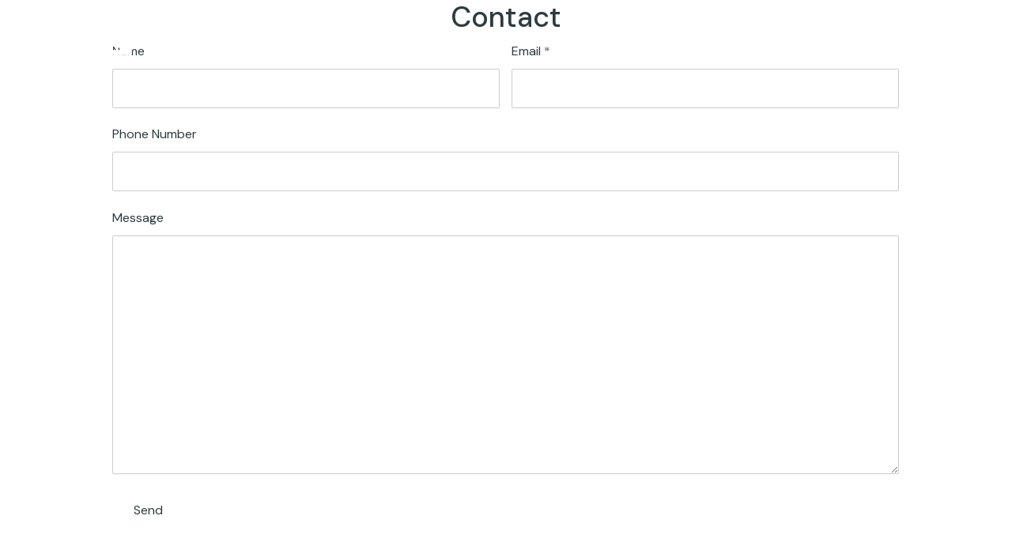

--- FILE ---
content_type: text/html; charset=utf-8
request_url: https://floridalithium.com/pages/contact
body_size: 33717
content:
<!doctype html>
<html class="no-js" lang="en">
  <head>
    <meta charset="utf-8">
  <meta http-equiv="X-UA-Compatible" content="IE=edge,chrome=1">
  <meta name="viewport" content="width=device-width, initial-scale=1.0, maximum-scale=1.0, user-scalable=no" />

  <meta name="theme-color" content="#3a3a3a"><link rel="canonical" href="https://floridalithium.com/pages/contact"><title>Contact
&ndash; FloridaLithium</title><!-- /snippets/social-meta-tags.liquid -->




<meta property="og:site_name" content="FloridaLithium">
<meta property="og:url" content="https://floridalithium.com/pages/contact">
<meta property="og:title" content="Contact">
<meta property="og:type" content="website">
<meta property="og:description" content="Florida Lithium Batteries provides LiFePO4 batteries designed in Florida. Our batteries are lighter, smarter, and longer lasting than traditional lead-acid batteries. Available in deep cycle (trolling motors), Engine Start, or Dual Purpose - 800 Cranking Amps and Deep Cycle, Florida Lithium has you covered. ">

<meta property="og:image" content="http://floridalithium.com/cdn/shop/files/FL-100D_1200x1200.png?v=1629842210">
<meta property="og:image:secure_url" content="https://floridalithium.com/cdn/shop/files/FL-100D_1200x1200.png?v=1629842210">


<meta name="twitter:card" content="summary_large_image">
<meta name="twitter:title" content="Contact">
<meta name="twitter:description" content="Florida Lithium Batteries provides LiFePO4 batteries designed in Florida. Our batteries are lighter, smarter, and longer lasting than traditional lead-acid batteries. Available in deep cycle (trolling motors), Engine Start, or Dual Purpose - 800 Cranking Amps and Deep Cycle, Florida Lithium has you covered. ">


    
  <link href="//floridalithium.com/cdn/shop/t/6/assets/theme.scss.css?v=74502369511260208931759261085" rel="stylesheet" type="text/css" media="all" />

  <link href="//floridalithium.com/cdn/shop/t/6/assets/styles.css?v=57778848626125956711598974305" rel="stylesheet" type="text/css" media="all" />

  <script>
    var theme = {
      breakpoints: {
        medium: 750,
        large: 990,
        widescreen: 1400
      },
      strings: {
        addToCart: "Add to cart",
        soldOut: "Sold out",
        unavailable: "Unavailable",
        regularPrice: "Regular price",
        salePrice: "Sale price",
        sale: "Sale",
        fromLowestPrice: "from [price]",
        vendor: "Vendor",
        showMore: "Show More",
        showLess: "Show Less",
        searchFor: "Search for",
        addressError: "Error looking up that address",
        addressNoResults: "No results for that address",
        addressQueryLimit: "You have exceeded the Google API usage limit. Consider upgrading to a \u003ca href=\"https:\/\/developers.google.com\/maps\/premium\/usage-limits\"\u003ePremium Plan\u003c\/a\u003e.",
        authError: "There was a problem authenticating your Google Maps account.",
        newWindow: "Opens in a new window.",
        external: "Opens external website.",
        newWindowExternal: "Opens external website in a new window.",
        removeLabel: "Remove [product]",
        update: "Update",
        quantity: "Quantity",
        discountedTotal: "Discounted total",
        regularTotal: "Regular total",
        priceColumn: "See Price column for discount details.",
        quantityMinimumMessage: "Quantity must be 1 or more",
        cartError: "There was an error while updating your cart. Please try again.",
        removedItemMessage: "Removed \u003cspan class=\"cart__removed-product-details\"\u003e([quantity]) [link]\u003c\/span\u003e from your cart.",
        unitPrice: "Unit price",
        unitPriceSeparator: "per",
        oneCartCount: "1 item",
        otherCartCount: "[count] items",
        quantityLabel: "Quantity: [count]",
        products: "Products",
        loading: "Loading",
        number_of_results: "[result_number] of [results_count]",
        number_of_results_found: "[results_count] results found",
        one_result_found: "1 result found"
      },
      moneyFormat: "${{amount}}",
      moneyFormatWithCurrency: "${{amount}} USD",
      settings: {
        predictiveSearchEnabled: false,
        predictiveSearchShowPrice: false,
        predictiveSearchShowVendor: false
      }
    }

    document.documentElement.className = document.documentElement.className.replace('no-js', 'js');
  </script>  

  


    <script src="//floridalithium.com/cdn/shop/t/6/assets/scripts.js?v=178297869887135678271598974303" defer="defer"></script>
    <script src="//floridalithium.com/cdn/shop/t/6/assets/map.js?v=173787630595701368171598792455" defer="defer"></script>
    <script src="//floridalithium.com/cdn/shop/t/6/assets/theme.js?v=98135347482632758761598628953" defer="defer"></script>




    <script>window.performance && window.performance.mark && window.performance.mark('shopify.content_for_header.start');</script><meta id="shopify-digital-wallet" name="shopify-digital-wallet" content="/46595834013/digital_wallets/dialog">
<meta name="shopify-checkout-api-token" content="1497fd98359e87eb068eaee3252da76a">
<meta id="in-context-paypal-metadata" data-shop-id="46595834013" data-venmo-supported="false" data-environment="production" data-locale="en_US" data-paypal-v4="true" data-currency="USD">
<script async="async" src="/checkouts/internal/preloads.js?locale=en-US"></script>
<script id="apple-pay-shop-capabilities" type="application/json">{"shopId":46595834013,"countryCode":"US","currencyCode":"USD","merchantCapabilities":["supports3DS"],"merchantId":"gid:\/\/shopify\/Shop\/46595834013","merchantName":"FloridaLithium","requiredBillingContactFields":["postalAddress","email"],"requiredShippingContactFields":["postalAddress","email"],"shippingType":"shipping","supportedNetworks":["visa","masterCard","amex"],"total":{"type":"pending","label":"FloridaLithium","amount":"1.00"},"shopifyPaymentsEnabled":true,"supportsSubscriptions":true}</script>
<script id="shopify-features" type="application/json">{"accessToken":"1497fd98359e87eb068eaee3252da76a","betas":["rich-media-storefront-analytics"],"domain":"floridalithium.com","predictiveSearch":true,"shopId":46595834013,"locale":"en"}</script>
<script>var Shopify = Shopify || {};
Shopify.shop = "floridalithium.myshopify.com";
Shopify.locale = "en";
Shopify.currency = {"active":"USD","rate":"1.0"};
Shopify.country = "US";
Shopify.theme = {"name":"Florida Lithium","id":109349994653,"schema_name":"Debut","schema_version":"17.1.0","theme_store_id":796,"role":"main"};
Shopify.theme.handle = "null";
Shopify.theme.style = {"id":null,"handle":null};
Shopify.cdnHost = "floridalithium.com/cdn";
Shopify.routes = Shopify.routes || {};
Shopify.routes.root = "/";</script>
<script type="module">!function(o){(o.Shopify=o.Shopify||{}).modules=!0}(window);</script>
<script>!function(o){function n(){var o=[];function n(){o.push(Array.prototype.slice.apply(arguments))}return n.q=o,n}var t=o.Shopify=o.Shopify||{};t.loadFeatures=n(),t.autoloadFeatures=n()}(window);</script>
<script id="shop-js-analytics" type="application/json">{"pageType":"page"}</script>
<script defer="defer" async type="module" src="//floridalithium.com/cdn/shopifycloud/shop-js/modules/v2/client.init-shop-cart-sync_BT-GjEfc.en.esm.js"></script>
<script defer="defer" async type="module" src="//floridalithium.com/cdn/shopifycloud/shop-js/modules/v2/chunk.common_D58fp_Oc.esm.js"></script>
<script defer="defer" async type="module" src="//floridalithium.com/cdn/shopifycloud/shop-js/modules/v2/chunk.modal_xMitdFEc.esm.js"></script>
<script type="module">
  await import("//floridalithium.com/cdn/shopifycloud/shop-js/modules/v2/client.init-shop-cart-sync_BT-GjEfc.en.esm.js");
await import("//floridalithium.com/cdn/shopifycloud/shop-js/modules/v2/chunk.common_D58fp_Oc.esm.js");
await import("//floridalithium.com/cdn/shopifycloud/shop-js/modules/v2/chunk.modal_xMitdFEc.esm.js");

  window.Shopify.SignInWithShop?.initShopCartSync?.({"fedCMEnabled":true,"windoidEnabled":true});

</script>
<script id="__st">var __st={"a":46595834013,"offset":-18000,"reqid":"78b1f929-bdb9-4da9-9c70-78afd54d197b-1769123462","pageurl":"floridalithium.com\/pages\/contact","s":"pages-65439662237","u":"5dcf30ecc2a6","p":"page","rtyp":"page","rid":65439662237};</script>
<script>window.ShopifyPaypalV4VisibilityTracking = true;</script>
<script id="captcha-bootstrap">!function(){'use strict';const t='contact',e='account',n='new_comment',o=[[t,t],['blogs',n],['comments',n],[t,'customer']],c=[[e,'customer_login'],[e,'guest_login'],[e,'recover_customer_password'],[e,'create_customer']],r=t=>t.map((([t,e])=>`form[action*='/${t}']:not([data-nocaptcha='true']) input[name='form_type'][value='${e}']`)).join(','),a=t=>()=>t?[...document.querySelectorAll(t)].map((t=>t.form)):[];function s(){const t=[...o],e=r(t);return a(e)}const i='password',u='form_key',d=['recaptcha-v3-token','g-recaptcha-response','h-captcha-response',i],f=()=>{try{return window.sessionStorage}catch{return}},m='__shopify_v',_=t=>t.elements[u];function p(t,e,n=!1){try{const o=window.sessionStorage,c=JSON.parse(o.getItem(e)),{data:r}=function(t){const{data:e,action:n}=t;return t[m]||n?{data:e,action:n}:{data:t,action:n}}(c);for(const[e,n]of Object.entries(r))t.elements[e]&&(t.elements[e].value=n);n&&o.removeItem(e)}catch(o){console.error('form repopulation failed',{error:o})}}const l='form_type',E='cptcha';function T(t){t.dataset[E]=!0}const w=window,h=w.document,L='Shopify',v='ce_forms',y='captcha';let A=!1;((t,e)=>{const n=(g='f06e6c50-85a8-45c8-87d0-21a2b65856fe',I='https://cdn.shopify.com/shopifycloud/storefront-forms-hcaptcha/ce_storefront_forms_captcha_hcaptcha.v1.5.2.iife.js',D={infoText:'Protected by hCaptcha',privacyText:'Privacy',termsText:'Terms'},(t,e,n)=>{const o=w[L][v],c=o.bindForm;if(c)return c(t,g,e,D).then(n);var r;o.q.push([[t,g,e,D],n]),r=I,A||(h.body.append(Object.assign(h.createElement('script'),{id:'captcha-provider',async:!0,src:r})),A=!0)});var g,I,D;w[L]=w[L]||{},w[L][v]=w[L][v]||{},w[L][v].q=[],w[L][y]=w[L][y]||{},w[L][y].protect=function(t,e){n(t,void 0,e),T(t)},Object.freeze(w[L][y]),function(t,e,n,w,h,L){const[v,y,A,g]=function(t,e,n){const i=e?o:[],u=t?c:[],d=[...i,...u],f=r(d),m=r(i),_=r(d.filter((([t,e])=>n.includes(e))));return[a(f),a(m),a(_),s()]}(w,h,L),I=t=>{const e=t.target;return e instanceof HTMLFormElement?e:e&&e.form},D=t=>v().includes(t);t.addEventListener('submit',(t=>{const e=I(t);if(!e)return;const n=D(e)&&!e.dataset.hcaptchaBound&&!e.dataset.recaptchaBound,o=_(e),c=g().includes(e)&&(!o||!o.value);(n||c)&&t.preventDefault(),c&&!n&&(function(t){try{if(!f())return;!function(t){const e=f();if(!e)return;const n=_(t);if(!n)return;const o=n.value;o&&e.removeItem(o)}(t);const e=Array.from(Array(32),(()=>Math.random().toString(36)[2])).join('');!function(t,e){_(t)||t.append(Object.assign(document.createElement('input'),{type:'hidden',name:u})),t.elements[u].value=e}(t,e),function(t,e){const n=f();if(!n)return;const o=[...t.querySelectorAll(`input[type='${i}']`)].map((({name:t})=>t)),c=[...d,...o],r={};for(const[a,s]of new FormData(t).entries())c.includes(a)||(r[a]=s);n.setItem(e,JSON.stringify({[m]:1,action:t.action,data:r}))}(t,e)}catch(e){console.error('failed to persist form',e)}}(e),e.submit())}));const S=(t,e)=>{t&&!t.dataset[E]&&(n(t,e.some((e=>e===t))),T(t))};for(const o of['focusin','change'])t.addEventListener(o,(t=>{const e=I(t);D(e)&&S(e,y())}));const B=e.get('form_key'),M=e.get(l),P=B&&M;t.addEventListener('DOMContentLoaded',(()=>{const t=y();if(P)for(const e of t)e.elements[l].value===M&&p(e,B);[...new Set([...A(),...v().filter((t=>'true'===t.dataset.shopifyCaptcha))])].forEach((e=>S(e,t)))}))}(h,new URLSearchParams(w.location.search),n,t,e,['guest_login'])})(!0,!0)}();</script>
<script integrity="sha256-4kQ18oKyAcykRKYeNunJcIwy7WH5gtpwJnB7kiuLZ1E=" data-source-attribution="shopify.loadfeatures" defer="defer" src="//floridalithium.com/cdn/shopifycloud/storefront/assets/storefront/load_feature-a0a9edcb.js" crossorigin="anonymous"></script>
<script data-source-attribution="shopify.dynamic_checkout.dynamic.init">var Shopify=Shopify||{};Shopify.PaymentButton=Shopify.PaymentButton||{isStorefrontPortableWallets:!0,init:function(){window.Shopify.PaymentButton.init=function(){};var t=document.createElement("script");t.src="https://floridalithium.com/cdn/shopifycloud/portable-wallets/latest/portable-wallets.en.js",t.type="module",document.head.appendChild(t)}};
</script>
<script data-source-attribution="shopify.dynamic_checkout.buyer_consent">
  function portableWalletsHideBuyerConsent(e){var t=document.getElementById("shopify-buyer-consent"),n=document.getElementById("shopify-subscription-policy-button");t&&n&&(t.classList.add("hidden"),t.setAttribute("aria-hidden","true"),n.removeEventListener("click",e))}function portableWalletsShowBuyerConsent(e){var t=document.getElementById("shopify-buyer-consent"),n=document.getElementById("shopify-subscription-policy-button");t&&n&&(t.classList.remove("hidden"),t.removeAttribute("aria-hidden"),n.addEventListener("click",e))}window.Shopify?.PaymentButton&&(window.Shopify.PaymentButton.hideBuyerConsent=portableWalletsHideBuyerConsent,window.Shopify.PaymentButton.showBuyerConsent=portableWalletsShowBuyerConsent);
</script>
<script data-source-attribution="shopify.dynamic_checkout.cart.bootstrap">document.addEventListener("DOMContentLoaded",(function(){function t(){return document.querySelector("shopify-accelerated-checkout-cart, shopify-accelerated-checkout")}if(t())Shopify.PaymentButton.init();else{new MutationObserver((function(e,n){t()&&(Shopify.PaymentButton.init(),n.disconnect())})).observe(document.body,{childList:!0,subtree:!0})}}));
</script>
<link id="shopify-accelerated-checkout-styles" rel="stylesheet" media="screen" href="https://floridalithium.com/cdn/shopifycloud/portable-wallets/latest/accelerated-checkout-backwards-compat.css" crossorigin="anonymous">
<style id="shopify-accelerated-checkout-cart">
        #shopify-buyer-consent {
  margin-top: 1em;
  display: inline-block;
  width: 100%;
}

#shopify-buyer-consent.hidden {
  display: none;
}

#shopify-subscription-policy-button {
  background: none;
  border: none;
  padding: 0;
  text-decoration: underline;
  font-size: inherit;
  cursor: pointer;
}

#shopify-subscription-policy-button::before {
  box-shadow: none;
}

      </style>

<script>window.performance && window.performance.mark && window.performance.mark('shopify.content_for_header.end');</script>
  <link href="https://monorail-edge.shopifysvc.com" rel="dns-prefetch">
<script>(function(){if ("sendBeacon" in navigator && "performance" in window) {try {var session_token_from_headers = performance.getEntriesByType('navigation')[0].serverTiming.find(x => x.name == '_s').description;} catch {var session_token_from_headers = undefined;}var session_cookie_matches = document.cookie.match(/_shopify_s=([^;]*)/);var session_token_from_cookie = session_cookie_matches && session_cookie_matches.length === 2 ? session_cookie_matches[1] : "";var session_token = session_token_from_headers || session_token_from_cookie || "";function handle_abandonment_event(e) {var entries = performance.getEntries().filter(function(entry) {return /monorail-edge.shopifysvc.com/.test(entry.name);});if (!window.abandonment_tracked && entries.length === 0) {window.abandonment_tracked = true;var currentMs = Date.now();var navigation_start = performance.timing.navigationStart;var payload = {shop_id: 46595834013,url: window.location.href,navigation_start,duration: currentMs - navigation_start,session_token,page_type: "page"};window.navigator.sendBeacon("https://monorail-edge.shopifysvc.com/v1/produce", JSON.stringify({schema_id: "online_store_buyer_site_abandonment/1.1",payload: payload,metadata: {event_created_at_ms: currentMs,event_sent_at_ms: currentMs}}));}}window.addEventListener('pagehide', handle_abandonment_event);}}());</script>
<script id="web-pixels-manager-setup">(function e(e,d,r,n,o){if(void 0===o&&(o={}),!Boolean(null===(a=null===(i=window.Shopify)||void 0===i?void 0:i.analytics)||void 0===a?void 0:a.replayQueue)){var i,a;window.Shopify=window.Shopify||{};var t=window.Shopify;t.analytics=t.analytics||{};var s=t.analytics;s.replayQueue=[],s.publish=function(e,d,r){return s.replayQueue.push([e,d,r]),!0};try{self.performance.mark("wpm:start")}catch(e){}var l=function(){var e={modern:/Edge?\/(1{2}[4-9]|1[2-9]\d|[2-9]\d{2}|\d{4,})\.\d+(\.\d+|)|Firefox\/(1{2}[4-9]|1[2-9]\d|[2-9]\d{2}|\d{4,})\.\d+(\.\d+|)|Chrom(ium|e)\/(9{2}|\d{3,})\.\d+(\.\d+|)|(Maci|X1{2}).+ Version\/(15\.\d+|(1[6-9]|[2-9]\d|\d{3,})\.\d+)([,.]\d+|)( \(\w+\)|)( Mobile\/\w+|) Safari\/|Chrome.+OPR\/(9{2}|\d{3,})\.\d+\.\d+|(CPU[ +]OS|iPhone[ +]OS|CPU[ +]iPhone|CPU IPhone OS|CPU iPad OS)[ +]+(15[._]\d+|(1[6-9]|[2-9]\d|\d{3,})[._]\d+)([._]\d+|)|Android:?[ /-](13[3-9]|1[4-9]\d|[2-9]\d{2}|\d{4,})(\.\d+|)(\.\d+|)|Android.+Firefox\/(13[5-9]|1[4-9]\d|[2-9]\d{2}|\d{4,})\.\d+(\.\d+|)|Android.+Chrom(ium|e)\/(13[3-9]|1[4-9]\d|[2-9]\d{2}|\d{4,})\.\d+(\.\d+|)|SamsungBrowser\/([2-9]\d|\d{3,})\.\d+/,legacy:/Edge?\/(1[6-9]|[2-9]\d|\d{3,})\.\d+(\.\d+|)|Firefox\/(5[4-9]|[6-9]\d|\d{3,})\.\d+(\.\d+|)|Chrom(ium|e)\/(5[1-9]|[6-9]\d|\d{3,})\.\d+(\.\d+|)([\d.]+$|.*Safari\/(?![\d.]+ Edge\/[\d.]+$))|(Maci|X1{2}).+ Version\/(10\.\d+|(1[1-9]|[2-9]\d|\d{3,})\.\d+)([,.]\d+|)( \(\w+\)|)( Mobile\/\w+|) Safari\/|Chrome.+OPR\/(3[89]|[4-9]\d|\d{3,})\.\d+\.\d+|(CPU[ +]OS|iPhone[ +]OS|CPU[ +]iPhone|CPU IPhone OS|CPU iPad OS)[ +]+(10[._]\d+|(1[1-9]|[2-9]\d|\d{3,})[._]\d+)([._]\d+|)|Android:?[ /-](13[3-9]|1[4-9]\d|[2-9]\d{2}|\d{4,})(\.\d+|)(\.\d+|)|Mobile Safari.+OPR\/([89]\d|\d{3,})\.\d+\.\d+|Android.+Firefox\/(13[5-9]|1[4-9]\d|[2-9]\d{2}|\d{4,})\.\d+(\.\d+|)|Android.+Chrom(ium|e)\/(13[3-9]|1[4-9]\d|[2-9]\d{2}|\d{4,})\.\d+(\.\d+|)|Android.+(UC? ?Browser|UCWEB|U3)[ /]?(15\.([5-9]|\d{2,})|(1[6-9]|[2-9]\d|\d{3,})\.\d+)\.\d+|SamsungBrowser\/(5\.\d+|([6-9]|\d{2,})\.\d+)|Android.+MQ{2}Browser\/(14(\.(9|\d{2,})|)|(1[5-9]|[2-9]\d|\d{3,})(\.\d+|))(\.\d+|)|K[Aa][Ii]OS\/(3\.\d+|([4-9]|\d{2,})\.\d+)(\.\d+|)/},d=e.modern,r=e.legacy,n=navigator.userAgent;return n.match(d)?"modern":n.match(r)?"legacy":"unknown"}(),u="modern"===l?"modern":"legacy",c=(null!=n?n:{modern:"",legacy:""})[u],f=function(e){return[e.baseUrl,"/wpm","/b",e.hashVersion,"modern"===e.buildTarget?"m":"l",".js"].join("")}({baseUrl:d,hashVersion:r,buildTarget:u}),m=function(e){var d=e.version,r=e.bundleTarget,n=e.surface,o=e.pageUrl,i=e.monorailEndpoint;return{emit:function(e){var a=e.status,t=e.errorMsg,s=(new Date).getTime(),l=JSON.stringify({metadata:{event_sent_at_ms:s},events:[{schema_id:"web_pixels_manager_load/3.1",payload:{version:d,bundle_target:r,page_url:o,status:a,surface:n,error_msg:t},metadata:{event_created_at_ms:s}}]});if(!i)return console&&console.warn&&console.warn("[Web Pixels Manager] No Monorail endpoint provided, skipping logging."),!1;try{return self.navigator.sendBeacon.bind(self.navigator)(i,l)}catch(e){}var u=new XMLHttpRequest;try{return u.open("POST",i,!0),u.setRequestHeader("Content-Type","text/plain"),u.send(l),!0}catch(e){return console&&console.warn&&console.warn("[Web Pixels Manager] Got an unhandled error while logging to Monorail."),!1}}}}({version:r,bundleTarget:l,surface:e.surface,pageUrl:self.location.href,monorailEndpoint:e.monorailEndpoint});try{o.browserTarget=l,function(e){var d=e.src,r=e.async,n=void 0===r||r,o=e.onload,i=e.onerror,a=e.sri,t=e.scriptDataAttributes,s=void 0===t?{}:t,l=document.createElement("script"),u=document.querySelector("head"),c=document.querySelector("body");if(l.async=n,l.src=d,a&&(l.integrity=a,l.crossOrigin="anonymous"),s)for(var f in s)if(Object.prototype.hasOwnProperty.call(s,f))try{l.dataset[f]=s[f]}catch(e){}if(o&&l.addEventListener("load",o),i&&l.addEventListener("error",i),u)u.appendChild(l);else{if(!c)throw new Error("Did not find a head or body element to append the script");c.appendChild(l)}}({src:f,async:!0,onload:function(){if(!function(){var e,d;return Boolean(null===(d=null===(e=window.Shopify)||void 0===e?void 0:e.analytics)||void 0===d?void 0:d.initialized)}()){var d=window.webPixelsManager.init(e)||void 0;if(d){var r=window.Shopify.analytics;r.replayQueue.forEach((function(e){var r=e[0],n=e[1],o=e[2];d.publishCustomEvent(r,n,o)})),r.replayQueue=[],r.publish=d.publishCustomEvent,r.visitor=d.visitor,r.initialized=!0}}},onerror:function(){return m.emit({status:"failed",errorMsg:"".concat(f," has failed to load")})},sri:function(e){var d=/^sha384-[A-Za-z0-9+/=]+$/;return"string"==typeof e&&d.test(e)}(c)?c:"",scriptDataAttributes:o}),m.emit({status:"loading"})}catch(e){m.emit({status:"failed",errorMsg:(null==e?void 0:e.message)||"Unknown error"})}}})({shopId: 46595834013,storefrontBaseUrl: "https://floridalithium.com",extensionsBaseUrl: "https://extensions.shopifycdn.com/cdn/shopifycloud/web-pixels-manager",monorailEndpoint: "https://monorail-edge.shopifysvc.com/unstable/produce_batch",surface: "storefront-renderer",enabledBetaFlags: ["2dca8a86"],webPixelsConfigList: [{"id":"624525469","configuration":"{\"config\":\"{\\\"pixel_id\\\":\\\"G-EWSEFF9DQZ\\\",\\\"gtag_events\\\":[{\\\"type\\\":\\\"purchase\\\",\\\"action_label\\\":\\\"G-EWSEFF9DQZ\\\"},{\\\"type\\\":\\\"page_view\\\",\\\"action_label\\\":\\\"G-EWSEFF9DQZ\\\"},{\\\"type\\\":\\\"view_item\\\",\\\"action_label\\\":\\\"G-EWSEFF9DQZ\\\"},{\\\"type\\\":\\\"search\\\",\\\"action_label\\\":\\\"G-EWSEFF9DQZ\\\"},{\\\"type\\\":\\\"add_to_cart\\\",\\\"action_label\\\":\\\"G-EWSEFF9DQZ\\\"},{\\\"type\\\":\\\"begin_checkout\\\",\\\"action_label\\\":\\\"G-EWSEFF9DQZ\\\"},{\\\"type\\\":\\\"add_payment_info\\\",\\\"action_label\\\":\\\"G-EWSEFF9DQZ\\\"}],\\\"enable_monitoring_mode\\\":false}\"}","eventPayloadVersion":"v1","runtimeContext":"OPEN","scriptVersion":"b2a88bafab3e21179ed38636efcd8a93","type":"APP","apiClientId":1780363,"privacyPurposes":[],"dataSharingAdjustments":{"protectedCustomerApprovalScopes":["read_customer_address","read_customer_email","read_customer_name","read_customer_personal_data","read_customer_phone"]}},{"id":"shopify-app-pixel","configuration":"{}","eventPayloadVersion":"v1","runtimeContext":"STRICT","scriptVersion":"0450","apiClientId":"shopify-pixel","type":"APP","privacyPurposes":["ANALYTICS","MARKETING"]},{"id":"shopify-custom-pixel","eventPayloadVersion":"v1","runtimeContext":"LAX","scriptVersion":"0450","apiClientId":"shopify-pixel","type":"CUSTOM","privacyPurposes":["ANALYTICS","MARKETING"]}],isMerchantRequest: false,initData: {"shop":{"name":"FloridaLithium","paymentSettings":{"currencyCode":"USD"},"myshopifyDomain":"floridalithium.myshopify.com","countryCode":"US","storefrontUrl":"https:\/\/floridalithium.com"},"customer":null,"cart":null,"checkout":null,"productVariants":[],"purchasingCompany":null},},"https://floridalithium.com/cdn","fcfee988w5aeb613cpc8e4bc33m6693e112",{"modern":"","legacy":""},{"shopId":"46595834013","storefrontBaseUrl":"https:\/\/floridalithium.com","extensionBaseUrl":"https:\/\/extensions.shopifycdn.com\/cdn\/shopifycloud\/web-pixels-manager","surface":"storefront-renderer","enabledBetaFlags":"[\"2dca8a86\"]","isMerchantRequest":"false","hashVersion":"fcfee988w5aeb613cpc8e4bc33m6693e112","publish":"custom","events":"[[\"page_viewed\",{}]]"});</script><script>
  window.ShopifyAnalytics = window.ShopifyAnalytics || {};
  window.ShopifyAnalytics.meta = window.ShopifyAnalytics.meta || {};
  window.ShopifyAnalytics.meta.currency = 'USD';
  var meta = {"page":{"pageType":"page","resourceType":"page","resourceId":65439662237,"requestId":"78b1f929-bdb9-4da9-9c70-78afd54d197b-1769123462"}};
  for (var attr in meta) {
    window.ShopifyAnalytics.meta[attr] = meta[attr];
  }
</script>
<script class="analytics">
  (function () {
    var customDocumentWrite = function(content) {
      var jquery = null;

      if (window.jQuery) {
        jquery = window.jQuery;
      } else if (window.Checkout && window.Checkout.$) {
        jquery = window.Checkout.$;
      }

      if (jquery) {
        jquery('body').append(content);
      }
    };

    var hasLoggedConversion = function(token) {
      if (token) {
        return document.cookie.indexOf('loggedConversion=' + token) !== -1;
      }
      return false;
    }

    var setCookieIfConversion = function(token) {
      if (token) {
        var twoMonthsFromNow = new Date(Date.now());
        twoMonthsFromNow.setMonth(twoMonthsFromNow.getMonth() + 2);

        document.cookie = 'loggedConversion=' + token + '; expires=' + twoMonthsFromNow;
      }
    }

    var trekkie = window.ShopifyAnalytics.lib = window.trekkie = window.trekkie || [];
    if (trekkie.integrations) {
      return;
    }
    trekkie.methods = [
      'identify',
      'page',
      'ready',
      'track',
      'trackForm',
      'trackLink'
    ];
    trekkie.factory = function(method) {
      return function() {
        var args = Array.prototype.slice.call(arguments);
        args.unshift(method);
        trekkie.push(args);
        return trekkie;
      };
    };
    for (var i = 0; i < trekkie.methods.length; i++) {
      var key = trekkie.methods[i];
      trekkie[key] = trekkie.factory(key);
    }
    trekkie.load = function(config) {
      trekkie.config = config || {};
      trekkie.config.initialDocumentCookie = document.cookie;
      var first = document.getElementsByTagName('script')[0];
      var script = document.createElement('script');
      script.type = 'text/javascript';
      script.onerror = function(e) {
        var scriptFallback = document.createElement('script');
        scriptFallback.type = 'text/javascript';
        scriptFallback.onerror = function(error) {
                var Monorail = {
      produce: function produce(monorailDomain, schemaId, payload) {
        var currentMs = new Date().getTime();
        var event = {
          schema_id: schemaId,
          payload: payload,
          metadata: {
            event_created_at_ms: currentMs,
            event_sent_at_ms: currentMs
          }
        };
        return Monorail.sendRequest("https://" + monorailDomain + "/v1/produce", JSON.stringify(event));
      },
      sendRequest: function sendRequest(endpointUrl, payload) {
        // Try the sendBeacon API
        if (window && window.navigator && typeof window.navigator.sendBeacon === 'function' && typeof window.Blob === 'function' && !Monorail.isIos12()) {
          var blobData = new window.Blob([payload], {
            type: 'text/plain'
          });

          if (window.navigator.sendBeacon(endpointUrl, blobData)) {
            return true;
          } // sendBeacon was not successful

        } // XHR beacon

        var xhr = new XMLHttpRequest();

        try {
          xhr.open('POST', endpointUrl);
          xhr.setRequestHeader('Content-Type', 'text/plain');
          xhr.send(payload);
        } catch (e) {
          console.log(e);
        }

        return false;
      },
      isIos12: function isIos12() {
        return window.navigator.userAgent.lastIndexOf('iPhone; CPU iPhone OS 12_') !== -1 || window.navigator.userAgent.lastIndexOf('iPad; CPU OS 12_') !== -1;
      }
    };
    Monorail.produce('monorail-edge.shopifysvc.com',
      'trekkie_storefront_load_errors/1.1',
      {shop_id: 46595834013,
      theme_id: 109349994653,
      app_name: "storefront",
      context_url: window.location.href,
      source_url: "//floridalithium.com/cdn/s/trekkie.storefront.8d95595f799fbf7e1d32231b9a28fd43b70c67d3.min.js"});

        };
        scriptFallback.async = true;
        scriptFallback.src = '//floridalithium.com/cdn/s/trekkie.storefront.8d95595f799fbf7e1d32231b9a28fd43b70c67d3.min.js';
        first.parentNode.insertBefore(scriptFallback, first);
      };
      script.async = true;
      script.src = '//floridalithium.com/cdn/s/trekkie.storefront.8d95595f799fbf7e1d32231b9a28fd43b70c67d3.min.js';
      first.parentNode.insertBefore(script, first);
    };
    trekkie.load(
      {"Trekkie":{"appName":"storefront","development":false,"defaultAttributes":{"shopId":46595834013,"isMerchantRequest":null,"themeId":109349994653,"themeCityHash":"8054700612551534116","contentLanguage":"en","currency":"USD","eventMetadataId":"b7bb59ca-9478-40a2-bc96-adb0ce066c04"},"isServerSideCookieWritingEnabled":true,"monorailRegion":"shop_domain","enabledBetaFlags":["65f19447"]},"Session Attribution":{},"S2S":{"facebookCapiEnabled":false,"source":"trekkie-storefront-renderer","apiClientId":580111}}
    );

    var loaded = false;
    trekkie.ready(function() {
      if (loaded) return;
      loaded = true;

      window.ShopifyAnalytics.lib = window.trekkie;

      var originalDocumentWrite = document.write;
      document.write = customDocumentWrite;
      try { window.ShopifyAnalytics.merchantGoogleAnalytics.call(this); } catch(error) {};
      document.write = originalDocumentWrite;

      window.ShopifyAnalytics.lib.page(null,{"pageType":"page","resourceType":"page","resourceId":65439662237,"requestId":"78b1f929-bdb9-4da9-9c70-78afd54d197b-1769123462","shopifyEmitted":true});

      var match = window.location.pathname.match(/checkouts\/(.+)\/(thank_you|post_purchase)/)
      var token = match? match[1]: undefined;
      if (!hasLoggedConversion(token)) {
        setCookieIfConversion(token);
        
      }
    });


        var eventsListenerScript = document.createElement('script');
        eventsListenerScript.async = true;
        eventsListenerScript.src = "//floridalithium.com/cdn/shopifycloud/storefront/assets/shop_events_listener-3da45d37.js";
        document.getElementsByTagName('head')[0].appendChild(eventsListenerScript);

})();</script>
<script
  defer
  src="https://floridalithium.com/cdn/shopifycloud/perf-kit/shopify-perf-kit-3.0.4.min.js"
  data-application="storefront-renderer"
  data-shop-id="46595834013"
  data-render-region="gcp-us-central1"
  data-page-type="page"
  data-theme-instance-id="109349994653"
  data-theme-name="Debut"
  data-theme-version="17.1.0"
  data-monorail-region="shop_domain"
  data-resource-timing-sampling-rate="10"
  data-shs="true"
  data-shs-beacon="true"
  data-shs-export-with-fetch="true"
  data-shs-logs-sample-rate="1"
  data-shs-beacon-endpoint="https://floridalithium.com/api/collect"
></script>
</head>

  <body class="template-page">
    
    <svg xmlns="http://www.w3.org/2000/svg" style="display: none;">

    <symbol id="brand" viewBox="0 0 180 37">
        <path d="M125.983 25.071H129.591V26.9609H123.513V13.4102H125.983V25.071Z" />
        <path d="M131.353 13.4081H133.823V26.9589H131.353V13.4081Z" />
        <path d="M142.842 13.4081V15.298H140.459V26.9589H137.99V15.298H135.626V13.4081H142.842Z" />
        <path
            d="M149.778 13.4081H152.248V26.9589H149.778V21.1829H146.987V26.9589H144.517V13.4081H146.987V19.2929H149.778V13.4081Z" />
        <path d="M154.977 13.4081H157.447V26.9589H154.977V13.4081Z" />
        <path
            d="M164.985 13.4081H167.455V24.8346C167.455 26.2532 166.674 26.9613 165.113 26.9613H162.493C160.932 26.9613 160.151 26.2532 160.151 24.8346V13.4081H162.621V24.489C162.621 24.7186 162.665 24.8732 162.749 24.9506C162.836 25.0303 162.993 25.069 163.223 25.069H164.361C164.605 25.069 164.77 25.0303 164.854 24.9506C164.941 24.8732 164.982 24.7186 164.982 24.489V13.4081H164.985Z" />
        <path
            d="M172.223 26.9613H170.033V13.4105H172.74L175.017 21.4656L177.293 13.4105H180V26.9613H177.832V17.4465L176.029 24.0177H174.033L172.23 17.4683V26.9613H172.223Z" />
        <path d="M6.57116 15.2981H2.49168V19.4211H5.81955V21.224H2.49168V26.9589H0V13.4082H6.57116V15.2981Z" />
        <path d="M10.8029 25.0714H14.4111V26.9613H8.33295V13.4105H10.8029V25.0714Z" />
        <path
            d="M18.2996 13.4081H20.9193C22.4805 13.4081 23.2612 14.1163 23.2612 15.5349V24.8346C23.2612 26.2532 22.4805 26.9613 20.9193 26.9613H18.2996C16.7383 26.9613 15.9577 26.2532 15.9577 24.8346V15.5349C15.9577 14.1187 16.7383 13.4081 18.2996 13.4081ZM20.7888 24.4914V15.8781C20.7888 15.6485 20.7453 15.4962 20.6607 15.4165C20.5737 15.3391 20.4166 15.298 20.1895 15.298H19.0512C18.8071 15.298 18.6427 15.3367 18.5581 15.4165C18.4711 15.4962 18.4301 15.6485 18.4301 15.8781V24.4914C18.4301 24.721 18.4736 24.8757 18.5581 24.953C18.6452 25.0327 18.8095 25.0714 19.0512 25.0714H20.1895C20.419 25.0714 20.5761 25.0327 20.6607 24.953C20.7477 24.8732 20.7888 24.721 20.7888 24.4914Z" />
        <path
            d="M28.264 21.6782V26.9613H25.7941V13.4105H30.7775C32.3387 13.4105 33.1193 14.1186 33.1193 15.5373V19.5539C33.1193 20.7285 32.5973 21.4148 31.5508 21.6154L33.8057 26.9637H31.1424L29.0809 21.6807H28.264V21.6782ZM28.264 15.298V19.8512H30.0476C30.2772 19.8512 30.4343 19.8125 30.5213 19.7328C30.6083 19.653 30.6494 19.5007 30.6494 19.2712V15.878C30.6494 15.6484 30.6059 15.4962 30.5213 15.4164C30.4343 15.3391 30.2772 15.298 30.0476 15.298H28.264Z" />
        <path d="M35.6955 13.4081H38.1654V26.9589H35.6955V13.4081Z" />
        <path
            d="M40.998 13.4081H46.153C47.7142 13.4081 48.4948 14.1163 48.4948 15.5349V24.8346C48.4948 26.2532 47.7142 26.9613 46.153 26.9613H40.998V13.4081ZM46.0031 24.576V15.7911C46.0031 15.5615 45.9596 15.4092 45.875 15.3295C45.788 15.2521 45.6309 15.211 45.4013 15.211H43.4679V25.156H45.4013C45.6309 25.156 45.788 25.1173 45.875 25.0376C45.9596 24.9602 46.0031 24.8056 46.0031 24.576Z" />
        <path
            d="M56.5691 26.9613L56.0544 24.1482H53.0914L52.6177 26.9613H50.1478L52.8763 13.4105H56.2042L59.0608 26.9613H56.5691ZM53.4128 22.2776H55.7112L54.5294 15.791L53.4128 22.2776Z" />
        <path
            d="M117.778 1.76423H113.191V0.705693C113.191 0.316595 112.875 0 112.486 0H107.191C106.801 0 106.485 0.316595 106.485 0.705693V1.76423H76.1304V0.705693C76.1304 0.316595 75.8138 0 75.4247 0H70.132C69.7429 0 69.4263 0.316595 69.4263 0.705693V1.76423H64.8393C64.4502 1.76423 64.1336 2.08083 64.1336 2.46993V5.99839C64.1336 6.38749 64.4502 6.70408 64.8393 6.70408H65.8978V35.9976C65.8978 36.3867 66.2144 36.7033 66.6035 36.7033H116.014C116.403 36.7033 116.72 36.3867 116.72 35.9976V6.7065H117.778C118.167 6.7065 118.484 6.38991 118.484 6.00081V2.47234C118.484 2.08083 118.167 1.76423 117.778 1.76423ZM90.4327 13.1617H84.4174V19.2398H89.3234V21.8982H84.4174V30.3496H80.7439V10.3751H90.4303V13.1617H90.4327ZM101.985 30.352H93.0259V10.3776H96.6655V27.5655H101.985V30.352ZM102.067 15.8418V13.7199H100.564L103.019 10.3413V12.4729H104.532L102.067 15.8418Z" />
    </symbol>

    <symbol id="spark" viewBox="0 0 12 16">
        <path d="M4.4251 16V9.82741H0L7.21127 0V6.17259H11.6364L4.4251 16Z" />
    </symbol>

    <symbol id="florida" viewBox="0 0 341 273">
        <path
            d="M330.213 161.13C317.431 143.84 317.066 125.077 318.529 120.287C319.26 118.445 320.723 112.2 297.345 82.7708C296.97 82.4023 296.97 82.0435 296.97 81.6653C278.712 12.499 273.236 12.499 269.954 12.499C269.223 12.499 268.501 12.499 267.76 12.8675C265.931 13.9729 265.565 13.6044 263.381 12.1402C261.927 11.0348 260.099 9.92939 257.529 9.19244C254.247 8.08702 251.321 8.81427 249.502 10.6566C246.576 13.6044 246.952 18.7437 247.308 24.6392C247.308 27.2088 247.308 28.6924 246.576 29.4294C245.845 30.1566 244.748 30.5348 242.929 30.5348H242.553C242.553 30.5348 241.456 29.4294 241.1 23.912C240.725 18.3946 236.355 13.9826 230.869 13.9826H126.117C125.02 13.9826 123.922 13.2456 123.566 12.1402L121.372 6.62283C119.919 2.56962 115.896 0 111.873 0H10.3733C7.09133 0 3.79979 1.4642 1.97115 4.41198C0.142504 6.9816 -0.579338 10.6663 0.517848 13.6141C2.34649 18.7534 3.06833 24.6489 3.44369 29.0609C3.81904 34.2001 8.19815 38.2631 13.2991 38.2631C46.5323 39.3685 69.8908 40.8327 76.0986 42.3163C88.1484 45.264 94.3561 59.6054 96.5505 65.4913C97.282 67.7021 99.4763 71.3869 106.05 71.3869C116.281 71.3869 132.334 60.7205 134.163 59.6151C134.163 59.6151 144.75 52.2553 156.443 50.7911C166.299 49.3269 173.248 57.7727 182.372 68.8173L184.2 71.0281C195.153 84.2737 198.079 85.3695 210.485 89.7911C219.243 92.7389 211.938 121.063 207.934 137.993L207.559 139.457C202.458 160.8 223.266 183.228 227.645 187.66C228.02 188.028 228.742 188.387 229.098 188.765C236.769 193.904 240.426 198.694 240.051 200.537C238.222 209.729 243.333 211.193 248.078 212.309C248.809 212.309 249.175 212.677 249.906 212.677C251.735 213.782 254.285 221.142 255.758 225.176C258.684 233.263 260.869 238.78 265.257 238.78C268.905 239.517 285.344 255.333 288.616 262.692C292.639 271.885 297.74 273 308.702 273H315.632C322.205 273 326.584 271.158 328.413 267.851C329.866 265.281 329.866 262.334 328.413 259.027C328.038 258.3 328.038 257.563 328.038 257.185L330.588 247.992C330.588 247.614 330.588 247.614 330.963 247.255C332.417 245.045 336.815 236.948 338.99 227.018C341.541 215.935 344.091 180.251 330.213 161.13Z" />
    </symbol>

    <symbol id="download-cloud" viewBox="0 0 24 22">
        <path
            d="M16.574 15.8872L12.4499 19.3365V9.36281C12.4499 8.91241 12.0743 8.6131 11.7002 8.6131C11.3246 8.6131 10.9505 8.98868 10.9505 9.36281V19.4113L6.82643 15.8872C6.52711 15.5879 6.0019 15.6628 5.776 15.9621C5.47668 16.2614 5.55151 16.7866 5.85083 17.0125L11.2501 21.5869C11.2501 21.5869 11.3249 21.6618 11.3997 21.6618H11.4746H11.5494H11.6991H11.7739H11.8487H11.9984C12.0732 21.6618 12.0732 21.5869 12.148 21.5869H12.2229H12.2977L17.6218 17.0873C17.9211 16.788 17.9974 16.3376 17.6966 16.0369C17.4001 15.6613 16.8749 15.5865 16.5741 15.8872L16.574 15.8872Z" />
        <path
            d="M23.1734 9.98762C23.0237 8.63784 22.3489 7.43774 21.3732 6.38872C20.399 5.41452 19.1989 4.73963 17.7743 4.51372C17.3988 4.4389 17.2491 4.28923 17.0994 3.98851C16.5742 2.7884 15.8245 1.8142 14.7755 1.13931C13.8013 0.539243 12.6012 0.165112 11.401 0.0140278C10.1261 -0.0608021 8.85117 0.163688 7.72733 0.688918C6.6769 1.21413 5.77751 1.88902 5.02777 2.86322C4.27806 3.91365 3.75285 5.1872 3.52835 6.61321C3.45352 6.98879 3.37869 7.13843 3.00314 7.36292C1.95271 7.81332 1.05332 8.7127 0.528073 9.83799C0.00282155 10.9633 -0.146816 12.2382 0.152496 13.3621C0.528073 14.8615 1.20293 15.912 2.17716 16.512C2.70238 16.8113 3.37727 16.4372 3.37727 15.8371C3.37727 15.5378 3.22761 15.3119 3.00169 15.1622C2.25198 14.7118 1.80159 13.8873 1.72677 12.6871C1.50228 10.5128 2.70097 9.01342 4.95154 8.56306H5.02637V8.48823C5.02637 8.26374 5.1012 7.96302 5.1012 7.73852C5.17603 7.13845 5.25086 6.53842 5.32569 6.0132C5.92576 3.53814 7.95039 1.88912 10.575 1.73948C13.3493 1.58982 15.1494 2.78991 15.899 5.33839C16.0487 5.93846 16.3494 6.01328 16.8732 6.08809C18.4475 6.23775 19.7972 6.91262 20.698 8.03791C21.5226 9.16319 21.8981 10.5878 21.5974 12.0872C21.3729 13.1376 21.147 13.9622 20.698 14.4874C20.5484 14.637 20.3987 14.7119 20.2476 14.863C20.0231 15.0126 19.8721 15.2385 19.8721 15.463C19.8721 15.9882 20.6966 16.3624 21.147 16.0631C21.8967 15.463 22.4219 14.5637 22.7213 13.8139C22.9486 12.9117 23.3227 11.3375 23.1731 9.98768L23.1734 9.98762Z" />
    </symbol>

    <symbol id="download" viewBox="0 0 20 20">
        <path
            d="M14.5602 10.8L10.6 14.7602V2.93982H9.39999V14.7602L5.43979 10.8L4.59995 11.6602L9.99995 17.0602L15.3999 11.6602L14.5602 10.8Z"
            fill="white" stroke="white" stroke-width="0.5" />
    </symbol>

    <symbol id="instagram" viewBox="0 0 20 19">
        <path
            d="M9.5625 0C6.98167 0 6.65946 0.011875 5.64613 0.057C4.63438 0.1045 3.94563 0.263625 3.34 0.49875C2.71537 0.741 2.18496 1.06638 1.65692 1.59442C1.12888 2.12246 0.802708 2.65208 0.56125 3.2775C0.326125 3.88313 0.166208 4.57188 0.1195 5.58363C0.072 6.59696 0.0625 6.91917 0.0625 9.5C0.0625 12.0808 0.074375 12.403 0.1195 13.4164C0.167 14.4273 0.326125 15.1169 0.56125 15.7225C0.8035 16.3463 1.12888 16.8775 1.65692 17.4056C2.18496 17.9328 2.71458 18.2598 3.34 18.5013C3.94642 18.7356 4.63517 18.8963 5.64613 18.943C6.65946 18.9905 6.98167 19 9.5625 19C12.1433 19 12.4655 18.9881 13.4789 18.943C14.4898 18.8955 15.1794 18.7356 15.785 18.5013C16.4088 18.259 16.94 17.9328 17.4681 17.4056C17.9953 16.8775 18.3223 16.3487 18.5638 15.7225C18.7981 15.1169 18.9588 14.4273 19.0055 13.4164C19.053 12.403 19.0625 12.0808 19.0625 9.5C19.0625 6.91917 19.0506 6.59696 19.0055 5.58363C18.958 4.57267 18.7981 3.88233 18.5638 3.2775C18.3215 2.65287 17.9953 2.12246 17.4681 1.59442C16.94 1.06638 16.4112 0.740208 15.785 0.49875C15.1794 0.263625 14.4898 0.103708 13.4789 0.057C12.4655 0.0095 12.1433 0 9.5625 0ZM9.5625 1.71C12.0982 1.71 12.4006 1.72267 13.4021 1.76621C14.3283 1.80975 14.831 1.96333 15.1651 2.09475C15.61 2.26654 15.9251 2.47238 16.2592 2.80408C16.5909 3.13658 16.7967 3.45246 16.9685 3.89737C17.0984 4.23146 17.2535 4.73417 17.2955 5.66042C17.3406 6.66267 17.3509 6.9635 17.3509 9.5C17.3509 12.0365 17.339 12.3381 17.2923 13.3396C17.244 14.2658 17.0897 14.7685 16.959 15.1026C16.7817 15.5475 16.5798 15.8626 16.2473 16.1967C15.9156 16.5284 15.595 16.7342 15.1548 16.906C14.8223 17.0359 14.3117 17.191 13.3855 17.233C12.3769 17.2781 12.08 17.2884 9.53875 17.2884C6.99671 17.2884 6.69983 17.2765 5.69204 17.2298C4.765 17.1815 4.25437 17.0272 3.92188 16.8965C3.47142 16.7192 3.16188 16.5173 2.83017 16.1848C2.49688 15.8531 2.28392 15.5325 2.11767 15.0923C1.98704 14.7598 1.83346 14.2492 1.78517 13.323C1.74954 12.3255 1.73688 12.0175 1.73688 9.48812C1.73688 6.95796 1.74954 6.64921 1.78517 5.63983C1.83346 4.71358 1.98704 4.20375 2.11767 3.87125C2.28392 3.42 2.49688 3.11125 2.83017 2.77796C3.16188 2.44625 3.47142 2.2325 3.92188 2.06704C4.25437 1.93563 4.75392 1.78125 5.68017 1.73375C6.68954 1.69813 6.98642 1.68625 9.52688 1.68625L9.5625 1.71ZM9.5625 4.62175C6.86688 4.62175 4.68425 6.80675 4.68425 9.5C4.68425 12.1956 6.86925 14.3783 9.5625 14.3783C12.2581 14.3783 14.4408 12.1933 14.4408 9.5C14.4408 6.80438 12.2558 4.62175 9.5625 4.62175ZM9.5625 12.6667C7.81292 12.6667 6.39583 11.2496 6.39583 9.5C6.39583 7.75042 7.81292 6.33333 9.5625 6.33333C11.3121 6.33333 12.7292 7.75042 12.7292 9.5C12.7292 11.2496 11.3121 12.6667 9.5625 12.6667ZM15.7739 4.42938C15.7739 5.05875 15.2625 5.56938 14.6339 5.56938C14.0045 5.56938 13.4939 5.05796 13.4939 4.42938C13.4939 3.80079 14.0053 3.29017 14.6339 3.29017C15.2617 3.28938 15.7739 3.80079 15.7739 4.42938Z" />
    </symbol>

    <symbol id="facebook" viewBox="0 0 19 19">
        <path
            d="M18.9985 9.49929C18.9985 4.25296 14.7456 0 9.49929 0C4.25296 0 0 4.25296 0 9.49929C0 14.2407 3.47375 18.1705 8.01499 18.8832V12.2452H5.60308V9.49929H8.01499V7.40646C8.01499 5.02571 9.43318 3.71065 11.603 3.71065C12.6423 3.71065 13.7294 3.89618 13.7294 3.89618V6.23389H12.5316C11.3516 6.23389 10.9835 6.96614 10.9835 7.71736V9.49929H13.6181L13.1969 12.2452H10.9835V18.8832C15.5248 18.1705 18.9985 14.2407 18.9985 9.49929Z" />
    </symbol>

    <symbol id="youtube" viewBox="0 0 19 15">
        <path
            d="M18.5999 2.91218C18.4898 2.51775 18.2798 2.15838 17.9903 1.86881C17.7007 1.57924 17.3413 1.36927 16.9469 1.25919C15.4665 0.86256 9.5084 0.86256 9.5084 0.86256C9.5084 0.86256 3.56536 0.854644 2.0699 1.25919C1.67546 1.36927 1.31609 1.57924 1.02652 1.86881C0.736954 2.15838 0.526982 2.51775 0.4169 2.91218C0.13627 4.42784 -0.00208123 5.96641 0.00365 7.50781C-0.000997773 9.0434 0.137349 10.5761 0.4169 12.086C0.526982 12.4805 0.736954 12.8398 1.02652 13.1294C1.31609 13.419 1.67546 13.6289 2.0699 13.739C3.54873 14.1364 9.5084 14.1364 9.5084 14.1364C9.5084 14.1364 15.4507 14.1364 16.9469 13.739C17.3413 13.6289 17.7007 13.419 17.9903 13.1294C18.2798 12.8398 18.4898 12.4805 18.5999 12.086C18.8736 10.5755 19.0061 9.04286 18.9957 7.50781C19.0072 5.96695 18.8747 4.42839 18.5999 2.91218ZM7.60682 10.3507V4.65623L12.5658 7.50781L7.60682 10.3507Z" />
    </symbol>

    <symbol id="atv" viewBox="0 0 57 44">
        <path
            d="M46.4407 43.4779C40.7978 43.4779 36.1738 39.1894 35.9002 33.8181L28.5282 31.5581L21.0991 33.8203C20.8231 39.1919 16.2014 43.4802 10.556 43.4802C4.7374 43.4802 0 38.9192 0 33.3116C0 27.7064 4.73464 23.1452 10.556 23.1452C13.9106 23.1452 16.9014 24.6587 18.8388 27.0148L21.3654 24.4802C20.6628 23.0171 19.7822 21.7715 18.7283 20.7594C17.7222 19.7909 16.2318 19.1681 14.5833 18.7788C14.5808 18.7834 14.5808 18.788 14.5808 18.7926C14.5081 19.1658 14.1317 19.4085 13.7478 19.3375L9.12358 18.4858C8.92286 18.4492 8.75976 18.3347 8.65689 18.1836C6.95075 18.1767 5.48541 18.2866 4.66497 18.3644C4.17319 18.4102 3.68645 18.2225 3.36279 17.8584C3.03911 17.4944 2.9237 16.9998 3.05166 16.535L3.56853 14.6483C4.07286 12.8028 5.80915 11.5137 7.7888 11.5137H14.275C17.3361 11.5137 19.7924 12.7272 21.9578 13.801C23.6038 14.6161 25.0264 15.3191 26.3588 15.3191C29.4299 15.3191 30.6317 14.5932 32.1573 13.6728L32.3003 13.5858C33.3616 12.947 34.7341 12.6836 35.7001 12.5737L34.6488 10.7878H31.5551C31.1612 10.7878 30.8425 10.4809 30.8425 10.1008C30.8425 9.72305 31.1612 9.41393 31.5551 9.41393H35.0628C35.3187 9.41393 35.5571 9.54673 35.6825 9.76196L36.6335 11.3785C36.7313 10.6572 36.784 9.65205 36.6686 8.31257C36.3776 4.9536 34.4255 1.53308 34.4055 1.4985C34.2599 1.24663 34.2951 0.930657 34.4933 0.713163C34.6915 0.495647 35.0101 0.422377 35.2887 0.527698C35.4367 0.58265 38.9093 1.93125 41.1549 5.43219C42.9338 8.20729 43.4958 10.584 43.6564 11.4655L44.7955 12.086C45.3199 10.9183 46.5293 10.1009 47.9344 10.1009C47.982 10.1009 48.0322 10.1032 48.0799 10.1077L48.115 10.11C48.4939 10.1283 48.79 10.4306 48.79 10.7947V14.2658L52.8572 16.5486C53.4945 16.9058 53.7931 17.6087 53.5998 18.2956C53.4066 18.9826 52.7819 19.4428 52.0442 19.4428H46.7024L48.0498 19.6923C48.4362 19.7633 48.6896 20.1228 48.6168 20.4937C48.5441 20.8669 48.1677 21.1097 47.7838 21.0387L43.1571 20.1869C42.9789 20.1549 42.8284 20.0587 42.7255 19.9305C41.3932 20.3174 39.8752 20.9975 38.4776 22.1881C37.7349 22.8201 37.0875 23.594 36.5406 24.5007L38.6206 26.495C39.7347 25.3089 41.1323 24.3793 42.7105 23.8C42.6026 23.6535 42.5549 23.4657 42.59 23.2734C42.6628 22.9001 43.0392 22.6574 43.4231 22.7284L45.7365 23.1543C45.749 23.1566 45.7615 23.1589 45.7741 23.1635C45.9949 23.1497 46.2182 23.1429 46.444 23.1429C52.2651 23.1429 57 27.7039 57 33.3092C56.9975 38.9189 52.2629 43.4778 46.4415 43.4778L46.4407 43.4779ZM37.3134 33.3279C37.3209 38.1706 41.4157 42.1085 46.444 42.1085C51.4797 42.1085 55.5747 38.1634 55.5747 33.3115C55.5747 28.462 51.4774 24.5168 46.444 24.5168C41.4158 24.5168 37.3211 28.4551 37.3134 33.2974V33.3272V33.3279ZM10.5541 24.5167C5.51842 24.5167 1.42347 28.4618 1.42347 33.3114C1.42347 38.1609 5.5208 42.1084 10.5541 42.1084C15.5848 42.1084 19.6771 38.1701 19.6848 33.3278V33.298C19.6772 28.4531 15.5849 24.5174 10.5541 24.5174V24.5167ZM19.6572 28.1694C20.4274 29.4287 20.9243 30.8598 21.0672 32.3893L25.8219 30.9422C24.1685 30.1981 22.8637 28.7876 22.3368 27.0268C22.2189 26.6307 22.0884 26.2438 21.9504 25.8705L19.6572 28.1694ZM31.6282 31.0682L35.9312 32.3893C36.0993 30.6171 36.7391 28.9754 37.7303 27.5833L35.866 25.795C35.6703 26.2324 35.4922 26.6949 35.3341 27.1803C34.7445 28.9914 33.367 30.3882 31.6282 31.0682H31.6282ZM28.5295 30.1523H29.1894C31.3949 30.1523 33.3168 28.7945 33.9742 26.7705C34.7445 24.4029 35.9413 22.5163 37.5296 21.163C41.4663 17.8109 46.1008 18.0422 46.5799 18.0743H52.0422C52.0773 18.0743 52.1877 18.0743 52.2229 17.9415C52.2605 17.8087 52.1677 17.756 52.1376 17.7377L48.803 15.8671V15.9976C48.803 16.3616 48.5069 16.6616 48.1305 16.6822L48.0954 16.6845C48.0427 16.6891 47.995 16.6914 47.9348 16.6914H47.9273C46.0831 16.6914 44.5751 15.2786 44.5124 13.5178L42.6482 12.5035C42.4475 12.3936 42.3145 12.199 42.2919 11.9792C42.2894 11.954 41.9658 9.32083 39.9409 6.16109C38.9473 4.61329 37.6626 3.53024 36.6239 2.82961C37.226 4.23088 37.916 6.20458 38.0891 8.20578C38.3952 11.7502 37.635 13.2751 37.5045 13.5064C37.4443 13.6186 37.3489 13.7148 37.2285 13.7812L37.226 13.7834C37.1106 13.8453 37.0002 13.8796 36.8647 13.8727C36.7417 13.875 35.299 13.8979 34.0119 14.3238C33.5427 15.5488 31.6107 19.7275 27.1897 19.7275C21.6748 19.7275 16.8194 14.2093 15.8309 13.0095C15.329 12.9317 14.8097 12.8882 14.2777 12.8882L7.78703 12.8859C6.45221 12.8859 5.28299 13.7537 4.94172 14.997L4.42485 16.886C4.41481 16.9181 4.42234 16.9455 4.44492 16.9707C4.47503 17.0051 4.51267 17.0028 4.5227 17.0005C7.89741 16.6845 16.1295 16.3181 19.733 19.7893C21.522 21.5134 22.8593 23.8214 23.7073 26.6467C24.3246 28.7097 26.3093 30.1523 28.5298 30.1523L28.5295 30.1523ZM18.3602 13.6918C20.2621 15.5854 23.6494 18.3559 27.1845 18.3559C29.5079 18.3559 31.0033 16.7852 31.8539 15.4503C30.5717 16.1441 29.0663 16.6913 26.354 16.6913C24.6779 16.6913 23.0394 15.8808 21.3032 15.0221C20.3823 14.5665 19.4063 14.0833 18.36 13.6918H18.3602ZM45.9627 13.0713C45.9677 13.1148 45.9677 13.1583 45.9627 13.2018C45.9551 13.266 45.9526 13.3324 45.9526 13.3988C45.9526 14.262 46.5473 14.9924 47.3602 15.2351V11.5579C46.6426 11.7639 46.0931 12.3501 45.9626 13.0713H45.9627ZM46.4419 37.9736C43.7747 37.9736 41.6044 35.8831 41.6044 33.3141C41.6044 30.7451 43.7747 28.6547 46.4419 28.6547C49.109 28.6547 51.2794 30.7451 51.2794 33.3141C51.2819 35.8809 49.1115 37.9736 46.4419 37.9736ZM46.4419 30.0242C44.5601 30.0242 43.0295 31.4987 43.0295 33.3121C43.0295 35.1256 44.5601 36.6001 46.4419 36.6001C48.3262 36.6001 49.8567 35.1256 49.8567 33.3121C49.8567 31.501 48.3262 30.0242 46.4419 30.0242ZM10.5545 37.9736C7.88741 37.9736 5.71706 35.8831 5.71706 33.3141C5.71706 30.7451 7.88741 28.6547 10.5545 28.6547C13.2217 28.6547 15.392 30.7451 15.392 33.3141C15.3945 35.8809 13.2242 37.9736 10.5545 37.9736ZM10.5545 30.0242C8.67272 30.0242 7.14218 31.4987 7.14218 33.3121C7.14218 35.1256 8.67272 36.6001 10.5545 36.6001C12.4389 36.6001 13.9694 35.1256 13.9694 33.3121C13.9694 31.501 12.4389 30.0242 10.5545 30.0242ZM13.8791 23.155C13.8364 23.155 13.7888 23.1504 13.7436 23.1435L9.11936 22.2918C8.73297 22.2208 8.47955 21.8613 8.55231 21.4904C8.62507 21.1195 9.00144 20.8768 9.38534 20.9455L14.0096 21.7972C14.396 21.8682 14.6494 22.2277 14.5766 22.5986C14.5139 22.9283 14.2153 23.155 13.8791 23.155H13.8791ZM47.9146 22.9398C47.8695 22.9398 47.8243 22.9352 47.7791 22.9283L43.1524 22.0766C42.766 22.0056 42.5126 21.6461 42.5854 21.2752C42.6581 20.9042 43.0345 20.6592 43.4184 20.7302L48.0451 21.582C48.4315 21.6529 48.6849 22.0124 48.6122 22.3834C48.5469 22.7131 48.2509 22.9398 47.9147 22.9398L47.9146 22.9398ZM13.8792 21.2706C13.8365 21.2706 13.7888 21.266 13.7437 21.2591L9.11944 20.4074C8.73304 20.3364 8.47963 19.9769 8.55239 19.606C8.62515 19.2327 9.00152 18.99 9.38542 19.061L14.0096 19.9128C14.396 19.9837 14.6495 20.3432 14.5767 20.7142C14.514 21.0416 14.2154 21.2706 13.8792 21.2706"
            fill="currentColor" />
    </symbol>

    <symbol id="boat" fill="none" viewBox="0 0 73 29">
        <path d="M5.88198 27.3403H44.9588" stroke="currentColor" stroke-width="1.5" stroke-linecap="round" />
        <path d="M1.0001 11.4654L5.88245 27.3406" stroke="currentColor" stroke-width="1.5" stroke-linecap="round" />
        <path d="M19.3162 9.02423L1.00011 11.4654" stroke="currentColor" stroke-width="1.5" stroke-linecap="round" />
        <path d="M15.653 10.2463V13.9095" stroke="currentColor" stroke-width="1.5" stroke-linecap="round" />
        <path d="M8.32654 11.4654V15.1286" stroke="currentColor" stroke-width="1.5" stroke-linecap="round" />
        <path d="M3.44106 16.3507L71.82 9.02423" stroke="currentColor" stroke-width="1.5" stroke-linecap="round" />
        <path d="M71.8203 9.02423C71.8203 19.1467 59.806 27.3403 44.9591 27.3403" stroke="currentColor"
            stroke-width="1.5" stroke-linecap="round" />
        <path d="M53.5038 10.2463L47.3994 1.69778" stroke="currentColor" stroke-width="1.5" stroke-linecap="round" />
        <path d="M21.7572 2.91984L47.3997 1.69778" stroke="currentColor" stroke-width="1.5" stroke-linecap="round" />
        <path d="M24.1981 6.58305L21.7569 2.91983" stroke="currentColor" stroke-width="1.5" stroke-linecap="round" />
        <path d="M24.1981 13.9098V6.58331" stroke="currentColor" stroke-width="1.5" stroke-linecap="round" />
        <path d="M37.6323 11.4654L36.4103 2.91983" stroke="currentColor" stroke-width="1.5" stroke-linecap="round" />
        <path d="M70.6011 13.9098L4.66305 21.2362" stroke="currentColor" stroke-width="1.5" stroke-linecap="round" />
    </symbol>

    <symbol id="golf-cart" viewBox="0 0 52 41" fill="none">
        <mask id="golf-path" fill="white">
            <path
                d="M12.8398 36.8173H33.8185C34.81 39.2566 37.2014 40.9834 39.9926 40.9834C42.7838 40.9834 45.1753 39.2566 46.1668 36.8173H49.1601C50.5391 36.8173 51.6598 35.6966 51.6598 34.3176C51.6598 32.9386 50.5391 31.8179 49.1601 31.8179H49.1185C48.7748 26.6519 45.2898 22.3381 40.5532 20.782L36.1162 5.98816H40.8281C42.2071 5.98816 43.3278 4.86745 43.3278 3.48848C43.3278 2.10951 42.2071 0.9888 40.8281 0.9888H2.49968C1.12071 0.9888 0 2.10951 0 3.48848C0 4.86745 1.12071 5.98816 2.49968 5.98816H3.33291V23.9213C1.32484 25.267 0 27.5563 0 30.152V34.3181C0 37.9927 2.9913 40.984 6.66582 40.984C9.45714 40.984 11.8485 39.2571 12.84 36.8178L12.8398 36.8173ZM13.2731 35.1508C13.3085 34.878 13.3314 34.6009 13.3314 34.3176C13.3314 34.0343 13.3085 33.7573 13.2731 33.4844H33.3873C33.3519 33.7573 33.329 34.0343 33.329 34.3176C33.329 34.6009 33.3519 34.878 33.3873 35.1508H13.2731ZM9.99852 22.6522H8.33207V11.8205C8.33207 11.3601 8.70702 10.9873 9.1653 10.9873C9.62358 10.9873 9.99852 11.3601 9.99852 11.8205V22.6522ZM11.665 20.9857H17.4978C17.9561 20.9857 18.3311 21.3586 18.3311 21.8189C18.3311 22.2793 17.9561 22.6522 17.4978 22.6522H11.665V20.9857ZM16.6643 30.1515H20.8305C21.9158 30.1515 22.8323 30.8514 23.176 31.8179H16.6643L16.6643 30.1515ZM39.9947 39.3172C37.2367 39.3172 34.9953 37.0759 34.9953 34.3179C34.9953 31.5599 37.2367 29.3185 39.9947 29.3185C42.7527 29.3185 44.9941 31.5599 44.9941 34.3179C44.9941 37.0759 42.7527 39.3172 39.9947 39.3172ZM49.9934 34.3179C49.9934 34.7782 49.6185 35.1511 49.1602 35.1511H46.6022C46.6376 34.8782 46.6605 34.6012 46.6605 34.3179C46.6605 34.0346 46.6376 33.7575 46.6022 33.4847H49.1602C49.6185 33.4847 49.9934 33.8575 49.9934 34.3179ZM47.4521 31.8182H46.1689C45.1774 29.3789 42.786 27.6521 39.9948 27.6521C37.2036 27.6521 34.8121 29.3789 33.8207 31.8182H31.7084C31.9334 28.1374 33.6144 24.6964 36.4329 22.2797L36.9661 21.8235C42.5195 21.9776 47.0315 26.3333 47.4523 31.8179L47.4521 31.8182ZM1.66647 3.48848C1.66647 3.02812 2.04142 2.65525 2.49969 2.65525H40.8281C41.2864 2.65525 41.6614 3.02812 41.6614 3.48848C41.6614 3.94884 41.2864 4.32171 40.8281 4.32171H2.49969C2.04142 4.32171 1.66647 3.94884 1.66647 3.48848ZM4.99938 5.98816H34.3748L38.6784 20.3319C38.0202 20.2236 37.3494 20.1528 36.6621 20.1528C36.4621 20.1528 36.2704 20.2236 36.1205 20.3528L35.3497 21.0152C34.8915 21.4089 34.4623 21.8296 34.0582 22.2692L27.0426 15.9532L28.9215 14.0743L27.7425 12.8953L22.7431 17.8947L23.9221 19.0737L25.8635 17.1323L32.9981 23.5522C31.2337 25.9415 30.2089 28.8078 30.0443 31.8136L28.5132 31.8178L29.1465 28.6473L27.5134 28.3203L26.8134 31.8178H24.9137C24.5262 29.918 22.8431 28.4849 20.8309 28.4849H16.6648V24.3187H17.498C18.877 24.3187 19.9977 23.198 19.9977 21.819C19.9977 20.4401 18.877 19.3194 17.498 19.3194H11.6651V11.8206C11.6651 10.4416 10.5444 9.32091 9.16546 9.32091C7.78649 9.32091 6.66578 10.4416 6.66578 11.8206V22.7024C6.0867 22.767 5.53051 22.9024 4.99932 23.0898L4.99938 5.98816ZM7.49906 24.3192H14.9978V31.8179H12.8398C11.8482 29.3787 9.45683 27.6518 6.66562 27.6518C4.68043 27.6518 2.90151 28.5288 1.67873 29.9099C1.8058 26.8061 4.36383 24.3191 7.49879 24.3191L7.49906 24.3192ZM6.66583 39.3172C3.90783 39.3172 1.66647 37.0759 1.66647 34.3179C1.66647 31.5599 3.90783 29.3185 6.66583 29.3185C9.42382 29.3185 11.6652 31.5599 11.6652 34.3179C11.6652 37.0759 9.42382 39.3172 6.66583 39.3172Z" />
        </mask>
        <path
            d="M12.8398 36.8173H33.8185C34.81 39.2566 37.2014 40.9834 39.9926 40.9834C42.7838 40.9834 45.1753 39.2566 46.1668 36.8173H49.1601C50.5391 36.8173 51.6598 35.6966 51.6598 34.3176C51.6598 32.9386 50.5391 31.8179 49.1601 31.8179H49.1185C48.7748 26.6519 45.2898 22.3381 40.5532 20.782L36.1162 5.98816H40.8281C42.2071 5.98816 43.3278 4.86745 43.3278 3.48848C43.3278 2.10951 42.2071 0.9888 40.8281 0.9888H2.49968C1.12071 0.9888 0 2.10951 0 3.48848C0 4.86745 1.12071 5.98816 2.49968 5.98816H3.33291V23.9213C1.32484 25.267 0 27.5563 0 30.152V34.3181C0 37.9927 2.9913 40.984 6.66582 40.984C9.45714 40.984 11.8485 39.2571 12.84 36.8178L12.8398 36.8173ZM13.2731 35.1508C13.3085 34.878 13.3314 34.6009 13.3314 34.3176C13.3314 34.0343 13.3085 33.7573 13.2731 33.4844H33.3873C33.3519 33.7573 33.329 34.0343 33.329 34.3176C33.329 34.6009 33.3519 34.878 33.3873 35.1508H13.2731ZM9.99852 22.6522H8.33207V11.8205C8.33207 11.3601 8.70702 10.9873 9.1653 10.9873C9.62358 10.9873 9.99852 11.3601 9.99852 11.8205V22.6522ZM11.665 20.9857H17.4978C17.9561 20.9857 18.3311 21.3586 18.3311 21.8189C18.3311 22.2793 17.9561 22.6522 17.4978 22.6522H11.665V20.9857ZM16.6643 30.1515H20.8305C21.9158 30.1515 22.8323 30.8514 23.176 31.8179H16.6643L16.6643 30.1515ZM39.9947 39.3172C37.2367 39.3172 34.9953 37.0759 34.9953 34.3179C34.9953 31.5599 37.2367 29.3185 39.9947 29.3185C42.7527 29.3185 44.9941 31.5599 44.9941 34.3179C44.9941 37.0759 42.7527 39.3172 39.9947 39.3172ZM49.9934 34.3179C49.9934 34.7782 49.6185 35.1511 49.1602 35.1511H46.6022C46.6376 34.8782 46.6605 34.6012 46.6605 34.3179C46.6605 34.0346 46.6376 33.7575 46.6022 33.4847H49.1602C49.6185 33.4847 49.9934 33.8575 49.9934 34.3179ZM47.4521 31.8182H46.1689C45.1774 29.3789 42.786 27.6521 39.9948 27.6521C37.2036 27.6521 34.8121 29.3789 33.8207 31.8182H31.7084C31.9334 28.1374 33.6144 24.6964 36.4329 22.2797L36.9661 21.8235C42.5195 21.9776 47.0315 26.3333 47.4523 31.8179L47.4521 31.8182ZM1.66647 3.48848C1.66647 3.02812 2.04142 2.65525 2.49969 2.65525H40.8281C41.2864 2.65525 41.6614 3.02812 41.6614 3.48848C41.6614 3.94884 41.2864 4.32171 40.8281 4.32171H2.49969C2.04142 4.32171 1.66647 3.94884 1.66647 3.48848ZM4.99938 5.98816H34.3748L38.6784 20.3319C38.0202 20.2236 37.3494 20.1528 36.6621 20.1528C36.4621 20.1528 36.2704 20.2236 36.1205 20.3528L35.3497 21.0152C34.8915 21.4089 34.4623 21.8296 34.0582 22.2692L27.0426 15.9532L28.9215 14.0743L27.7425 12.8953L22.7431 17.8947L23.9221 19.0737L25.8635 17.1323L32.9981 23.5522C31.2337 25.9415 30.2089 28.8078 30.0443 31.8136L28.5132 31.8178L29.1465 28.6473L27.5134 28.3203L26.8134 31.8178H24.9137C24.5262 29.918 22.8431 28.4849 20.8309 28.4849H16.6648V24.3187H17.498C18.877 24.3187 19.9977 23.198 19.9977 21.819C19.9977 20.4401 18.877 19.3194 17.498 19.3194H11.6651V11.8206C11.6651 10.4416 10.5444 9.32091 9.16546 9.32091C7.78649 9.32091 6.66578 10.4416 6.66578 11.8206V22.7024C6.0867 22.767 5.53051 22.9024 4.99932 23.0898L4.99938 5.98816ZM7.49906 24.3192H14.9978V31.8179H12.8398C11.8482 29.3787 9.45683 27.6518 6.66562 27.6518C4.68043 27.6518 2.90151 28.5288 1.67873 29.9099C1.8058 26.8061 4.36383 24.3191 7.49879 24.3191L7.49906 24.3192ZM6.66583 39.3172C3.90783 39.3172 1.66647 37.0759 1.66647 34.3179C1.66647 31.5599 3.90783 29.3185 6.66583 29.3185C9.42382 29.3185 11.6652 31.5599 11.6652 34.3179C11.6652 37.0759 9.42382 39.3172 6.66583 39.3172Z"
            fill="currentColor" stroke="white" stroke-width="0.4" mask="url(#golf-path)" />
        <path
            d="M3.43215 34.3179C3.43215 32.5358 4.88303 31.085 6.66506 31.085C8.44709 31.085 9.89797 32.5358 9.89797 34.3179C9.89797 36.0999 8.44709 37.5508 6.66506 37.5508C4.88303 37.5508 3.43215 36.0999 3.43215 34.3179ZM4.89861 34.3179C4.89861 35.2918 5.69118 36.0843 6.66506 36.0843C7.63895 36.0843 8.43151 35.2918 8.43151 34.3179C8.43151 33.344 7.63895 32.5514 6.66506 32.5514C5.69118 32.5514 4.89861 33.344 4.89861 34.3179Z"
            fill="currentColor" stroke="white" stroke-width="0.2" />
        <path
            d="M36.7613 34.3179C36.7613 32.5358 38.2121 31.085 39.9942 31.085C41.7762 31.085 43.2271 32.5358 43.2271 34.3179C43.2271 36.0999 41.7762 37.5508 39.9942 37.5508C38.2121 37.5508 36.7613 36.0999 36.7613 34.3179ZM38.2277 34.3179C38.2277 35.2918 39.0203 36.0843 39.9942 36.0843C40.968 36.0843 41.7606 35.2918 41.7606 34.3179C41.7606 33.344 40.968 32.5514 39.9942 32.5514C39.0203 32.5514 38.2277 33.344 38.2277 34.3179Z"
            fill="currentColor" stroke="white" stroke-width="0.2" />
    </symbol>

    <symbol id="motorcycle" viewBox=" 0 0 63 41" fill="none">
        <mask id="motorcycle-path" fill="white">
            <path
                d="M54.8566 7.57149C54.6434 7.3583 54.3503 7.23838 54.0505 7.23838H50.5128C49.7 7.25171 48.9139 7.54484 48.2877 8.05783L47.0818 2.62147C46.8619 1.64879 45.9892 0.969243 44.9899 0.98923H40.6194C40.0465 0.98923 39.5801 1.45558 39.5801 2.02853C39.5801 2.60148 40.0465 3.06784 40.6194 3.06784H45.0232L46.0625 7.91793C45.6161 7.83132 45.1564 7.83132 44.71 7.91793L35.0632 8.90393C34.1038 9.11713 33.2777 9.72339 32.7847 10.5695C31.872 9.61679 30.6528 9.01053 29.3403 8.86396L17.0219 7.47822C16.1358 7.37829 15.2498 7.66476 14.5902 8.26436C13.924 8.8573 13.5509 9.71006 13.5576 10.6028V11.4023H11.9919C11.2991 11.4023 10.6395 11.6754 10.1532 12.1618C9.66682 12.6481 9.39367 13.3143 9.39367 14.0005V15.5595H8.35437C7.78142 15.5595 7.31506 16.0258 7.31506 16.5988C7.31506 17.1717 7.78142 17.6381 8.35437 17.6381H13.0379C13.0979 17.6847 13.1645 17.7314 13.2378 17.7647C14.4903 18.2244 15.6695 18.844 16.7687 19.5968L15.6428 21.1491C15.1631 20.8759 14.6701 20.6427 14.1638 20.4495C14.417 21.1757 14.4436 21.9819 14.1705 22.7014C14.2637 22.748 14.3637 22.7946 14.457 22.8413L13.2178 24.5468C13.1445 24.5068 13.0646 24.4802 12.9846 24.4402C12.4783 25.0132 11.9253 25.5328 11.3723 26.0525C11.5656 26.0991 11.7654 26.1524 11.952 26.2257L9.74677 29.2636C9.49361 29.6101 9.45363 30.0764 9.6535 30.4562C9.8467 30.8426 10.2464 31.0824 10.6795 31.0824H10.906L14.6035 30.3429C14.5902 30.6028 14.5436 30.8493 14.4836 31.0958C15.2098 31.0425 15.9226 30.9625 16.6355 30.8692C16.6621 30.6227 16.6821 30.3762 16.6821 30.1297V29.9432L18.7607 29.5301V30.1231C18.7607 30.263 18.7541 30.4029 18.7474 30.5495C19.4869 30.4495 20.1998 30.5495 20.8127 30.8159C20.826 30.5828 20.846 30.3562 20.846 30.1231V29.0838L23.0978 28.7107C23.2644 29.3969 23.3843 30.0898 23.4643 30.7893C23.5375 31.5954 24.2104 32.2083 25.0166 32.2017H37.0618C37.8613 32.1884 38.5142 31.5688 38.5808 30.776C38.8406 27.9445 39.8866 25.2463 41.6055 22.9745C43.3176 20.7027 45.6361 18.9639 48.2877 17.9379L48.8006 20.2364C48.2077 20.4362 47.6348 20.6827 47.0951 20.9825C47.8013 21.249 48.4076 21.742 48.7873 22.4415C48.9472 22.3683 49.1138 22.3016 49.287 22.2417L49.7467 24.3203C49.5668 24.3936 49.3869 24.4735 49.2204 24.5668C49.267 25.3596 49.3469 26.1457 49.4402 26.9252C49.6667 26.7387 49.9132 26.5655 50.1864 26.4189L51.0591 30.3363C51.1657 30.8226 51.6054 31.1624 52.0984 31.1491H52.325C52.6048 31.0958 52.8513 30.9292 53.0045 30.6894C53.1577 30.4495 53.2044 30.1564 53.1377 29.8832L52.265 25.9659C52.4382 25.9725 52.6048 26.0058 52.778 26.0325C52.698 25.3196 52.6714 24.5934 52.5715 23.8806C52.4116 23.8673 52.2583 23.8606 52.0984 23.8606H51.7787L51.319 21.782H51.9119C51.4855 21.0758 51.3523 20.3829 51.4322 19.75C51.2457 19.7633 51.0525 19.7633 50.8659 19.7833L49.6667 14.3803C49.9465 14.4536 50.2397 14.4935 50.5328 14.4935H54.0705C54.7034 14.4935 55.2163 13.9805 55.2163 13.3476V8.35097C55.1964 8.07782 55.0764 7.78468 54.8566 7.57149ZM13.5576 15.5661H11.4789V14.0072C11.4789 13.8673 11.5322 13.734 11.6322 13.6408C11.7254 13.5408 11.8587 13.4875 11.9986 13.4875H13.5576V15.5661ZM12.8514 28.5441L13.6442 27.5048C13.8507 27.758 14.0306 28.0311 14.1771 28.3243L12.8514 28.5441ZM15.6362 15.5661V10.6095C15.6362 10.3097 15.7561 10.0298 15.9826 9.82998C16.2025 9.63012 16.4956 9.53684 16.7954 9.57016L29.1072 10.9359C30.9326 11.1358 32.305 12.6881 32.2917 14.5268V15.5661H15.6362ZM16.2624 27.8979C15.9559 27.0984 15.4963 26.3722 14.8967 25.766L16.1492 24.0605C17.1551 24.9998 17.908 26.179 18.3477 27.4848L16.2624 27.8979ZM20.393 27.0784L20.3797 27.0918C19.86 25.3063 18.874 23.694 17.5149 22.4149L18.5542 20.9292C18.9206 21.2823 19.2671 21.6487 19.5935 22.0352L19.8667 22.3349C20.1865 22.708 20.4929 23.0944 20.7727 23.4875L20.8327 23.5675C21.1192 23.9938 21.3923 24.4335 21.6322 24.8866L21.812 25.2197C22.0585 25.686 22.2784 26.1657 22.4649 26.6587L20.393 27.0784ZM36.5822 30.1164H25.5162C25.4363 29.4835 25.323 28.8573 25.1698 28.2443L24.8367 27.1517C23.9373 24.1737 22.2384 21.5022 19.9333 19.4169C19.5935 19.1171 19.2471 18.8306 18.894 18.5508L18.0479 17.8979L18.0079 17.9379L17.6148 17.6448H44.3703C40.0398 20.4296 37.1817 25.0065 36.5822 30.1164ZM34.4169 15.5661V12.3683C34.4103 11.722 34.8367 11.1424 35.4562 10.9626L45.0965 9.97655C45.5295 9.87662 45.9825 9.97655 46.3223 10.2564C46.4689 10.3896 46.5955 10.5428 46.6754 10.7227L46.9152 11.762L47.6747 15.5595H34.4169V15.5661ZM53.1111 12.4416H50.5062C49.6467 12.4416 48.9472 11.742 48.9472 10.8826C48.9472 10.0232 49.6467 9.32365 50.5062 9.32365H53.1111V12.4416Z" />
        </mask>
        <path
            d="M54.8566 7.57149C54.6434 7.3583 54.3503 7.23838 54.0505 7.23838H50.5128C49.7 7.25171 48.9139 7.54484 48.2877 8.05783L47.0818 2.62147C46.8619 1.64879 45.9892 0.969243 44.9899 0.98923H40.6194C40.0465 0.98923 39.5801 1.45558 39.5801 2.02853C39.5801 2.60148 40.0465 3.06784 40.6194 3.06784H45.0232L46.0625 7.91793C45.6161 7.83132 45.1564 7.83132 44.71 7.91793L35.0632 8.90393C34.1038 9.11713 33.2777 9.72339 32.7847 10.5695C31.872 9.61679 30.6528 9.01053 29.3403 8.86396L17.0219 7.47822C16.1358 7.37829 15.2498 7.66476 14.5902 8.26436C13.924 8.8573 13.5509 9.71006 13.5576 10.6028V11.4023H11.9919C11.2991 11.4023 10.6395 11.6754 10.1532 12.1618C9.66682 12.6481 9.39367 13.3143 9.39367 14.0005V15.5595H8.35437C7.78142 15.5595 7.31506 16.0258 7.31506 16.5988C7.31506 17.1717 7.78142 17.6381 8.35437 17.6381H13.0379C13.0979 17.6847 13.1645 17.7314 13.2378 17.7647C14.4903 18.2244 15.6695 18.844 16.7687 19.5968L15.6428 21.1491C15.1631 20.8759 14.6701 20.6427 14.1638 20.4495C14.417 21.1757 14.4436 21.9819 14.1705 22.7014C14.2637 22.748 14.3637 22.7946 14.457 22.8413L13.2178 24.5468C13.1445 24.5068 13.0646 24.4802 12.9846 24.4402C12.4783 25.0132 11.9253 25.5328 11.3723 26.0525C11.5656 26.0991 11.7654 26.1524 11.952 26.2257L9.74677 29.2636C9.49361 29.6101 9.45363 30.0764 9.6535 30.4562C9.8467 30.8426 10.2464 31.0824 10.6795 31.0824H10.906L14.6035 30.3429C14.5902 30.6028 14.5436 30.8493 14.4836 31.0958C15.2098 31.0425 15.9226 30.9625 16.6355 30.8692C16.6621 30.6227 16.6821 30.3762 16.6821 30.1297V29.9432L18.7607 29.5301V30.1231C18.7607 30.263 18.7541 30.4029 18.7474 30.5495C19.4869 30.4495 20.1998 30.5495 20.8127 30.8159C20.826 30.5828 20.846 30.3562 20.846 30.1231V29.0838L23.0978 28.7107C23.2644 29.3969 23.3843 30.0898 23.4643 30.7893C23.5375 31.5954 24.2104 32.2083 25.0166 32.2017H37.0618C37.8613 32.1884 38.5142 31.5688 38.5808 30.776C38.8406 27.9445 39.8866 25.2463 41.6055 22.9745C43.3176 20.7027 45.6361 18.9639 48.2877 17.9379L48.8006 20.2364C48.2077 20.4362 47.6348 20.6827 47.0951 20.9825C47.8013 21.249 48.4076 21.742 48.7873 22.4415C48.9472 22.3683 49.1138 22.3016 49.287 22.2417L49.7467 24.3203C49.5668 24.3936 49.3869 24.4735 49.2204 24.5668C49.267 25.3596 49.3469 26.1457 49.4402 26.9252C49.6667 26.7387 49.9132 26.5655 50.1864 26.4189L51.0591 30.3363C51.1657 30.8226 51.6054 31.1624 52.0984 31.1491H52.325C52.6048 31.0958 52.8513 30.9292 53.0045 30.6894C53.1577 30.4495 53.2044 30.1564 53.1377 29.8832L52.265 25.9659C52.4382 25.9725 52.6048 26.0058 52.778 26.0325C52.698 25.3196 52.6714 24.5934 52.5715 23.8806C52.4116 23.8673 52.2583 23.8606 52.0984 23.8606H51.7787L51.319 21.782H51.9119C51.4855 21.0758 51.3523 20.3829 51.4322 19.75C51.2457 19.7633 51.0525 19.7633 50.8659 19.7833L49.6667 14.3803C49.9465 14.4536 50.2397 14.4935 50.5328 14.4935H54.0705C54.7034 14.4935 55.2163 13.9805 55.2163 13.3476V8.35097C55.1964 8.07782 55.0764 7.78468 54.8566 7.57149ZM13.5576 15.5661H11.4789V14.0072C11.4789 13.8673 11.5322 13.734 11.6322 13.6408C11.7254 13.5408 11.8587 13.4875 11.9986 13.4875H13.5576V15.5661ZM12.8514 28.5441L13.6442 27.5048C13.8507 27.758 14.0306 28.0311 14.1771 28.3243L12.8514 28.5441ZM15.6362 15.5661V10.6095C15.6362 10.3097 15.7561 10.0298 15.9826 9.82998C16.2025 9.63012 16.4956 9.53684 16.7954 9.57016L29.1072 10.9359C30.9326 11.1358 32.305 12.6881 32.2917 14.5268V15.5661H15.6362ZM16.2624 27.8979C15.9559 27.0984 15.4963 26.3722 14.8967 25.766L16.1492 24.0605C17.1551 24.9998 17.908 26.179 18.3477 27.4848L16.2624 27.8979ZM20.393 27.0784L20.3797 27.0918C19.86 25.3063 18.874 23.694 17.5149 22.4149L18.5542 20.9292C18.9206 21.2823 19.2671 21.6487 19.5935 22.0352L19.8667 22.3349C20.1865 22.708 20.4929 23.0944 20.7727 23.4875L20.8327 23.5675C21.1192 23.9938 21.3923 24.4335 21.6322 24.8866L21.812 25.2197C22.0585 25.686 22.2784 26.1657 22.4649 26.6587L20.393 27.0784ZM36.5822 30.1164H25.5162C25.4363 29.4835 25.323 28.8573 25.1698 28.2443L24.8367 27.1517C23.9373 24.1737 22.2384 21.5022 19.9333 19.4169C19.5935 19.1171 19.2471 18.8306 18.894 18.5508L18.0479 17.8979L18.0079 17.9379L17.6148 17.6448H44.3703C40.0398 20.4296 37.1817 25.0065 36.5822 30.1164ZM34.4169 15.5661V12.3683C34.4103 11.722 34.8367 11.1424 35.4562 10.9626L45.0965 9.97655C45.5295 9.87662 45.9825 9.97655 46.3223 10.2564C46.4689 10.3896 46.5955 10.5428 46.6754 10.7227L46.9152 11.762L47.6747 15.5595H34.4169V15.5661ZM53.1111 12.4416H50.5062C49.6467 12.4416 48.9472 11.742 48.9472 10.8826C48.9472 10.0232 49.6467 9.32365 50.5062 9.32365H53.1111V12.4416Z"
            fill="currentColor" stroke="white" stroke-width="0.5" mask="url(#motorcycle-path)" />
        <path
            d="M36.2557 18.8091V18.8091L36.2577 18.809C36.6431 18.8031 36.9987 19.0099 37.1835 19.3468L37.4461 19.908L35.3037 23.3346L35.3032 23.3354C35.2559 23.4123 35.1992 23.4791 35.1348 23.5274L35.0638 23.5807L35.0906 23.6652C35.2199 24.0725 35.2846 24.4994 35.2846 24.9265C35.2846 27.156 33.4752 28.9654 31.2458 28.9654C29.0167 28.9654 27.2074 27.1565 27.2069 24.9275C27.2134 24.5078 27.2845 24.0946 27.4201 23.6942L27.4495 23.6074L27.3757 23.5533C27.2896 23.4901 27.219 23.4147 27.1519 23.3237L25.2842 20.366L24.9862 19.8236L25.2514 19.3462C25.45 19.0166 25.8028 18.8091 26.1825 18.8091H36.2557ZM27.8614 20.6443H27.6328L27.7561 20.8368L28.4223 21.8761L28.5014 21.9995L28.6108 21.9019C30.1089 20.5652 32.3759 20.565 33.8809 21.9021L33.9918 22.0006L34.0701 21.8746L34.7163 20.8353L34.8351 20.6443H34.6102H31.2524H27.8614ZM33.2931 25.7743L33.2935 25.7735C33.6324 24.9472 33.4416 24.0013 32.8137 23.3663L32.8132 23.3658C32.1844 22.7371 31.2314 22.5467 30.4055 22.8855C29.5787 23.2247 29.0422 24.0302 29.0422 24.9265C29.0422 25.5129 29.2753 26.0705 29.6843 26.4865L29.6843 26.4865L29.685 26.4873C30.1084 26.9107 30.6667 27.1368 31.2524 27.1368C32.1494 27.1368 32.9474 26.5998 33.2931 25.7743Z"
            fill="currentColor" stroke="white" stroke-width="0.25" />
        <path
            d="M14.6553 30.1963C14.6553 27.8888 12.7805 26.014 10.473 26.014C8.16545 26.014 6.29071 27.8888 6.29071 30.1963C6.29071 32.5039 8.16545 34.3786 10.473 34.3786C12.7805 34.3786 14.6553 32.5039 14.6553 30.1963ZM4.37549 30.1963C4.37549 26.8277 7.10433 24.0988 10.473 24.0988C13.8351 24.0988 16.5705 26.8278 16.5705 30.1963C16.5705 33.565 13.8417 36.2938 10.473 36.2938C7.10433 36.2938 4.37549 33.565 4.37549 30.1963Z"
            fill="currentColor" stroke="white" stroke-width="0.25" />
        <path
            d="M18.9058 30.1897C18.9058 25.537 15.1189 21.7569 10.473 21.7569C5.82029 21.7569 2.04022 25.5438 2.04022 30.1897C2.04022 34.8356 5.82702 38.6224 10.473 38.6224C15.1189 38.6224 18.9058 34.8424 18.9058 30.1897ZM0.125 30.1897C0.125 24.4759 4.75923 19.8417 10.473 19.8417C16.1868 19.8417 20.821 24.4759 20.821 30.1897C20.821 35.9034 16.1868 40.5377 10.473 40.5377C4.75923 40.5377 0.125 35.9034 0.125 30.1897Z"
            fill="currentColor" stroke="white" stroke-width="0.25" />
        <path
            d="M47.863 30.0427V30.0431C47.863 32.3507 49.7377 34.2254 52.0453 34.2254C54.3528 34.2254 56.2275 32.3507 56.2275 30.0431C56.2275 27.7356 54.3528 25.8608 52.0453 25.8608C49.7442 25.8608 47.8698 27.7357 47.863 30.0427ZM45.9478 30.0431C45.9478 26.6744 48.6766 23.9456 52.0453 23.9456C55.4139 23.9456 58.1428 26.6744 58.1428 30.0431C58.1428 33.4118 55.4139 36.1406 52.0453 36.1406C48.6766 36.1406 45.9478 33.4118 45.9478 30.0431Z"
            fill="currentColor" stroke="white" stroke-width="0.25" />
        <path
            d="M60.478 30.0431C60.478 25.3904 56.6912 21.6103 52.0453 21.6103C47.3995 21.6103 43.6125 25.3836 43.6125 30.0365C43.6125 34.6891 47.3926 38.4692 52.0453 38.4692C56.6978 38.4692 60.478 34.6959 60.478 30.0431ZM41.6973 30.0431C41.6973 24.3294 46.3315 19.6951 52.0453 19.6951C57.759 19.6951 62.3932 24.3294 62.3932 30.0431C62.3932 35.7569 57.759 40.3911 52.0453 40.3911C46.3315 40.3911 41.6973 35.7569 41.6973 30.0431Z"
            fill="currentColor" stroke="white" stroke-width="0.25" />
    </symbol>

    <symbol id="auto" viewBox="0 0 77 29" fill="none">
        <mask id="path-car" fill="white">
            <path
                d="M16.7077 17.6841C14.6659 17.6841 13.0055 19.358 13.0055 21.4166C13.0055 23.4752 14.6659 25.1491 16.7077 25.1491C18.7494 25.1491 20.4098 23.4752 20.4098 21.4166C20.4065 19.358 18.746 17.6841 16.7077 17.6841ZM16.7077 23.2728C15.7019 23.2728 14.8852 22.4392 14.8852 21.4167C14.8852 20.3942 15.7019 19.564 16.7077 19.564C17.7134 19.564 18.5301 20.3942 18.5301 21.4167C18.5301 22.4392 17.71 23.2728 16.7077 23.2728Z" />
            <path
                d="M61.2519 17.6841C59.2101 17.6841 57.5497 19.358 57.5497 21.4166C57.5497 23.4752 59.2101 25.1491 61.2519 25.1491C63.2936 25.1491 64.954 23.4752 64.954 21.4166C64.954 19.358 63.2936 17.6841 61.2519 17.6841ZM61.2519 23.2728C60.2461 23.2728 59.4295 22.4392 59.4295 21.4167C59.4295 20.3942 60.2462 19.564 61.2519 19.564C62.2576 19.564 63.0743 20.3942 63.0743 21.4167C63.0743 22.4392 62.2576 23.2728 61.2519 23.2728Z" />
            <path
                d="M76.148 12.1194C70.7011 9.02478 64.5927 8.02579 58.2721 8.80542C54.8838 5.91656 45.8088 0.429199 42.417 0.429199H28.6241C28.2326 0.429199 27.8445 0.4562 27.4767 0.513572C22.0703 1.32014 15.8168 2.82869 10.4336 7.90101C9.9375 8.3701 9.24904 8.62996 8.49646 8.62996H5.77304C4.008 8.62996 2.39829 9.61875 1.57141 11.2151C-0.0856402 14.4143 -0.426467 17.3808 0.521887 20.2796C0.785123 21.0828 1.36558 21.7543 2.15863 22.1661C3.8899 23.0739 6.37037 23.6881 9.73164 24.0526C10.7981 26.884 13.5148 28.9056 16.7039 28.9056C19.748 28.9056 22.3702 27.0629 23.5277 24.4306H54.4311C55.5886 27.0629 58.2075 28.9056 61.2549 28.9056C64.2955 28.9056 66.901 27.0596 68.0585 24.4306H72.5841C74.8081 24.4306 76.6203 22.6217 76.6203 20.3977V15.8889C76.6203 15.8788 76.6237 15.8721 76.6237 15.8653V12.936C76.6237 12.5985 76.445 12.2848 76.148 12.1194ZM42.4204 2.30587C44.7018 2.30587 52.3083 6.60201 55.3287 8.8665L37.743 8.95762C37.3178 6.47715 36.7373 4.1857 36.1771 2.30593L42.4204 2.30587ZM24.5981 2.93021C25.4215 2.75472 27.7164 2.30587 28.6242 2.30587H34.2129C34.7158 3.95272 35.3502 6.30499 35.8194 8.96767L26.4067 9.01492L22.2253 6.53781C22.8767 5.27904 23.67 4.0675 24.5981 2.93021ZM16.7078 27.03C13.63 27.03 11.1293 24.5124 11.1293 21.4177C11.1293 18.3231 13.6334 15.8088 16.7078 15.8088C19.7856 15.8088 22.2863 18.3264 22.2863 21.4177C22.2863 24.5124 19.7823 27.03 16.7078 27.03ZM35.4382 22.5516H24.0687C24.126 22.1804 24.1632 21.8024 24.1632 21.4177C24.1632 17.287 20.8187 13.929 16.7049 13.929C12.5944 13.929 9.2466 17.2869 9.2466 21.4177C9.2466 21.6506 9.2601 21.8834 9.28035 22.1129C6.50968 21.7687 4.43413 21.2389 3.03022 20.5031C2.67924 20.3209 2.416 20.0273 2.30801 19.6966C1.52168 17.3005 1.82542 14.8099 3.23943 12.0797C3.74227 11.1111 4.71082 10.507 5.7739 10.507H8.49732C9.72914 10.507 10.8732 10.0683 11.7203 9.26846C14.8453 6.32223 18.3247 4.6619 21.7438 3.64607C21.1363 4.57075 20.593 5.52585 20.1407 6.50789C20.1205 6.55176 20.1239 6.59563 20.1104 6.63951C20.0935 6.70025 20.0699 6.76099 20.0665 6.82512C20.0631 6.88586 20.0699 6.94324 20.0766 7.0006C20.0834 7.06135 20.0867 7.11872 20.1036 7.17609C20.1205 7.23345 20.1509 7.28408 20.1812 7.33808C20.2082 7.3887 20.2352 7.44269 20.2723 7.48657C20.3128 7.53382 20.3635 7.57094 20.4107 7.61144C20.4478 7.64181 20.4715 7.67893 20.512 7.70256L25.6687 10.7568C25.8138 10.8412 25.9792 10.8884 26.1479 10.8884H26.1513L36.1039 10.8378C36.6304 14.7121 36.6734 18.9707 35.4382 22.5516ZM61.252 27.03C58.1742 27.03 55.6735 24.5124 55.6735 21.4177C55.6735 18.3231 58.1776 15.8088 61.252 15.8088C64.3298 15.8088 66.8305 18.3264 66.8305 21.4177C66.8305 24.5124 64.3298 27.03 61.252 27.03ZM74.7408 20.3985C74.7408 21.5864 73.7723 22.555 72.5843 22.555H68.6155C68.6729 22.1838 68.71 21.8058 68.71 21.4211C68.71 17.2904 65.3656 13.9324 61.2518 13.9324C57.1413 13.9324 53.7935 17.2903 53.7935 21.4211C53.7935 21.8092 53.8306 22.1838 53.888 22.555L37.4255 22.5516C38.5426 18.8765 38.5223 14.7086 38.0195 10.8348L57.9844 10.7335C58.008 10.7335 58.0316 10.72 58.0553 10.72C58.0721 10.72 58.0856 10.7268 58.1025 10.7234C62.186 10.1666 66.0299 10.4163 69.6008 11.422V13.1904C69.6008 15.1849 71.224 16.8082 73.2185 16.8082H74.7406L74.7408 20.3985ZM74.7408 14.928H73.2188C72.2604 14.928 71.4775 14.1484 71.4775 13.1866V12.0291C72.3279 12.343 73.0805 12.6433 74.2346 13.2339C74.5418 13.4296 74.7409 13.784 74.7409 14.172L74.7408 14.928Z" />
        </mask>
        <path
            d="M16.7077 17.6841C14.6659 17.6841 13.0055 19.358 13.0055 21.4166C13.0055 23.4752 14.6659 25.1491 16.7077 25.1491C18.7494 25.1491 20.4098 23.4752 20.4098 21.4166C20.4065 19.358 18.746 17.6841 16.7077 17.6841ZM16.7077 23.2728C15.7019 23.2728 14.8852 22.4392 14.8852 21.4167C14.8852 20.3942 15.7019 19.564 16.7077 19.564C17.7134 19.564 18.5301 20.3942 18.5301 21.4167C18.5301 22.4392 17.71 23.2728 16.7077 23.2728Z"
            fill="currentColor" />
        <path
            d="M61.2519 17.6841C59.2101 17.6841 57.5497 19.358 57.5497 21.4166C57.5497 23.4752 59.2101 25.1491 61.2519 25.1491C63.2936 25.1491 64.954 23.4752 64.954 21.4166C64.954 19.358 63.2936 17.6841 61.2519 17.6841ZM61.2519 23.2728C60.2461 23.2728 59.4295 22.4392 59.4295 21.4167C59.4295 20.3942 60.2462 19.564 61.2519 19.564C62.2576 19.564 63.0743 20.3942 63.0743 21.4167C63.0743 22.4392 62.2576 23.2728 61.2519 23.2728Z"
            fill="currentColor" />
        <path
            d="M76.148 12.1194C70.7011 9.02478 64.5927 8.02579 58.2721 8.80542C54.8838 5.91656 45.8088 0.429199 42.417 0.429199H28.6241C28.2326 0.429199 27.8445 0.4562 27.4767 0.513572C22.0703 1.32014 15.8168 2.82869 10.4336 7.90101C9.9375 8.3701 9.24904 8.62996 8.49646 8.62996H5.77304C4.008 8.62996 2.39829 9.61875 1.57141 11.2151C-0.0856402 14.4143 -0.426467 17.3808 0.521887 20.2796C0.785123 21.0828 1.36558 21.7543 2.15863 22.1661C3.8899 23.0739 6.37037 23.6881 9.73164 24.0526C10.7981 26.884 13.5148 28.9056 16.7039 28.9056C19.748 28.9056 22.3702 27.0629 23.5277 24.4306H54.4311C55.5886 27.0629 58.2075 28.9056 61.2549 28.9056C64.2955 28.9056 66.901 27.0596 68.0585 24.4306H72.5841C74.8081 24.4306 76.6203 22.6217 76.6203 20.3977V15.8889C76.6203 15.8788 76.6237 15.8721 76.6237 15.8653V12.936C76.6237 12.5985 76.445 12.2848 76.148 12.1194ZM42.4204 2.30587C44.7018 2.30587 52.3083 6.60201 55.3287 8.8665L37.743 8.95762C37.3178 6.47715 36.7373 4.1857 36.1771 2.30593L42.4204 2.30587ZM24.5981 2.93021C25.4215 2.75472 27.7164 2.30587 28.6242 2.30587H34.2129C34.7158 3.95272 35.3502 6.30499 35.8194 8.96767L26.4067 9.01492L22.2253 6.53781C22.8767 5.27904 23.67 4.0675 24.5981 2.93021ZM16.7078 27.03C13.63 27.03 11.1293 24.5124 11.1293 21.4177C11.1293 18.3231 13.6334 15.8088 16.7078 15.8088C19.7856 15.8088 22.2863 18.3264 22.2863 21.4177C22.2863 24.5124 19.7823 27.03 16.7078 27.03ZM35.4382 22.5516H24.0687C24.126 22.1804 24.1632 21.8024 24.1632 21.4177C24.1632 17.287 20.8187 13.929 16.7049 13.929C12.5944 13.929 9.2466 17.2869 9.2466 21.4177C9.2466 21.6506 9.2601 21.8834 9.28035 22.1129C6.50968 21.7687 4.43413 21.2389 3.03022 20.5031C2.67924 20.3209 2.416 20.0273 2.30801 19.6966C1.52168 17.3005 1.82542 14.8099 3.23943 12.0797C3.74227 11.1111 4.71082 10.507 5.7739 10.507H8.49732C9.72914 10.507 10.8732 10.0683 11.7203 9.26846C14.8453 6.32223 18.3247 4.6619 21.7438 3.64607C21.1363 4.57075 20.593 5.52585 20.1407 6.50789C20.1205 6.55176 20.1239 6.59563 20.1104 6.63951C20.0935 6.70025 20.0699 6.76099 20.0665 6.82512C20.0631 6.88586 20.0699 6.94324 20.0766 7.0006C20.0834 7.06135 20.0867 7.11872 20.1036 7.17609C20.1205 7.23345 20.1509 7.28408 20.1812 7.33808C20.2082 7.3887 20.2352 7.44269 20.2723 7.48657C20.3128 7.53382 20.3635 7.57094 20.4107 7.61144C20.4478 7.64181 20.4715 7.67893 20.512 7.70256L25.6687 10.7568C25.8138 10.8412 25.9792 10.8884 26.1479 10.8884H26.1513L36.1039 10.8378C36.6304 14.7121 36.6734 18.9707 35.4382 22.5516ZM61.252 27.03C58.1742 27.03 55.6735 24.5124 55.6735 21.4177C55.6735 18.3231 58.1776 15.8088 61.252 15.8088C64.3298 15.8088 66.8305 18.3264 66.8305 21.4177C66.8305 24.5124 64.3298 27.03 61.252 27.03ZM74.7408 20.3985C74.7408 21.5864 73.7723 22.555 72.5843 22.555H68.6155C68.6729 22.1838 68.71 21.8058 68.71 21.4211C68.71 17.2904 65.3656 13.9324 61.2518 13.9324C57.1413 13.9324 53.7935 17.2903 53.7935 21.4211C53.7935 21.8092 53.8306 22.1838 53.888 22.555L37.4255 22.5516C38.5426 18.8765 38.5223 14.7086 38.0195 10.8348L57.9844 10.7335C58.008 10.7335 58.0316 10.72 58.0553 10.72C58.0721 10.72 58.0856 10.7268 58.1025 10.7234C62.186 10.1666 66.0299 10.4163 69.6008 11.422V13.1904C69.6008 15.1849 71.224 16.8082 73.2185 16.8082H74.7406L74.7408 20.3985ZM74.7408 14.928H73.2188C72.2604 14.928 71.4775 14.1484 71.4775 13.1866V12.0291C72.3279 12.343 73.0805 12.6433 74.2346 13.2339C74.5418 13.4296 74.7409 13.784 74.7409 14.172L74.7408 14.928Z"
            fill="currentColor" />
        <path
            d="M16.7077 17.6841C14.6659 17.6841 13.0055 19.358 13.0055 21.4166C13.0055 23.4752 14.6659 25.1491 16.7077 25.1491C18.7494 25.1491 20.4098 23.4752 20.4098 21.4166C20.4065 19.358 18.746 17.6841 16.7077 17.6841ZM16.7077 23.2728C15.7019 23.2728 14.8852 22.4392 14.8852 21.4167C14.8852 20.3942 15.7019 19.564 16.7077 19.564C17.7134 19.564 18.5301 20.3942 18.5301 21.4167C18.5301 22.4392 17.71 23.2728 16.7077 23.2728Z"
            stroke="white" stroke-width="0.5" mask="url(#path-car)" />
        <path
            d="M61.2519 17.6841C59.2101 17.6841 57.5497 19.358 57.5497 21.4166C57.5497 23.4752 59.2101 25.1491 61.2519 25.1491C63.2936 25.1491 64.954 23.4752 64.954 21.4166C64.954 19.358 63.2936 17.6841 61.2519 17.6841ZM61.2519 23.2728C60.2461 23.2728 59.4295 22.4392 59.4295 21.4167C59.4295 20.3942 60.2462 19.564 61.2519 19.564C62.2576 19.564 63.0743 20.3942 63.0743 21.4167C63.0743 22.4392 62.2576 23.2728 61.2519 23.2728Z"
            stroke="white" stroke-width="0.5" mask="url(#path-car)" />
        <path
            d="M76.148 12.1194C70.7011 9.02478 64.5927 8.02579 58.2721 8.80542C54.8838 5.91656 45.8088 0.429199 42.417 0.429199H28.6241C28.2326 0.429199 27.8445 0.4562 27.4767 0.513572C22.0703 1.32014 15.8168 2.82869 10.4336 7.90101C9.9375 8.3701 9.24904 8.62996 8.49646 8.62996H5.77304C4.008 8.62996 2.39829 9.61875 1.57141 11.2151C-0.0856402 14.4143 -0.426467 17.3808 0.521887 20.2796C0.785123 21.0828 1.36558 21.7543 2.15863 22.1661C3.8899 23.0739 6.37037 23.6881 9.73164 24.0526C10.7981 26.884 13.5148 28.9056 16.7039 28.9056C19.748 28.9056 22.3702 27.0629 23.5277 24.4306H54.4311C55.5886 27.0629 58.2075 28.9056 61.2549 28.9056C64.2955 28.9056 66.901 27.0596 68.0585 24.4306H72.5841C74.8081 24.4306 76.6203 22.6217 76.6203 20.3977V15.8889C76.6203 15.8788 76.6237 15.8721 76.6237 15.8653V12.936C76.6237 12.5985 76.445 12.2848 76.148 12.1194ZM42.4204 2.30587C44.7018 2.30587 52.3083 6.60201 55.3287 8.8665L37.743 8.95762C37.3178 6.47715 36.7373 4.1857 36.1771 2.30593L42.4204 2.30587ZM24.5981 2.93021C25.4215 2.75472 27.7164 2.30587 28.6242 2.30587H34.2129C34.7158 3.95272 35.3502 6.30499 35.8194 8.96767L26.4067 9.01492L22.2253 6.53781C22.8767 5.27904 23.67 4.0675 24.5981 2.93021ZM16.7078 27.03C13.63 27.03 11.1293 24.5124 11.1293 21.4177C11.1293 18.3231 13.6334 15.8088 16.7078 15.8088C19.7856 15.8088 22.2863 18.3264 22.2863 21.4177C22.2863 24.5124 19.7823 27.03 16.7078 27.03ZM35.4382 22.5516H24.0687C24.126 22.1804 24.1632 21.8024 24.1632 21.4177C24.1632 17.287 20.8187 13.929 16.7049 13.929C12.5944 13.929 9.2466 17.2869 9.2466 21.4177C9.2466 21.6506 9.2601 21.8834 9.28035 22.1129C6.50968 21.7687 4.43413 21.2389 3.03022 20.5031C2.67924 20.3209 2.416 20.0273 2.30801 19.6966C1.52168 17.3005 1.82542 14.8099 3.23943 12.0797C3.74227 11.1111 4.71082 10.507 5.7739 10.507H8.49732C9.72914 10.507 10.8732 10.0683 11.7203 9.26846C14.8453 6.32223 18.3247 4.6619 21.7438 3.64607C21.1363 4.57075 20.593 5.52585 20.1407 6.50789C20.1205 6.55176 20.1239 6.59563 20.1104 6.63951C20.0935 6.70025 20.0699 6.76099 20.0665 6.82512C20.0631 6.88586 20.0699 6.94324 20.0766 7.0006C20.0834 7.06135 20.0867 7.11872 20.1036 7.17609C20.1205 7.23345 20.1509 7.28408 20.1812 7.33808C20.2082 7.3887 20.2352 7.44269 20.2723 7.48657C20.3128 7.53382 20.3635 7.57094 20.4107 7.61144C20.4478 7.64181 20.4715 7.67893 20.512 7.70256L25.6687 10.7568C25.8138 10.8412 25.9792 10.8884 26.1479 10.8884H26.1513L36.1039 10.8378C36.6304 14.7121 36.6734 18.9707 35.4382 22.5516ZM61.252 27.03C58.1742 27.03 55.6735 24.5124 55.6735 21.4177C55.6735 18.3231 58.1776 15.8088 61.252 15.8088C64.3298 15.8088 66.8305 18.3264 66.8305 21.4177C66.8305 24.5124 64.3298 27.03 61.252 27.03ZM74.7408 20.3985C74.7408 21.5864 73.7723 22.555 72.5843 22.555H68.6155C68.6729 22.1838 68.71 21.8058 68.71 21.4211C68.71 17.2904 65.3656 13.9324 61.2518 13.9324C57.1413 13.9324 53.7935 17.2903 53.7935 21.4211C53.7935 21.8092 53.8306 22.1838 53.888 22.555L37.4255 22.5516C38.5426 18.8765 38.5223 14.7086 38.0195 10.8348L57.9844 10.7335C58.008 10.7335 58.0316 10.72 58.0553 10.72C58.0721 10.72 58.0856 10.7268 58.1025 10.7234C62.186 10.1666 66.0299 10.4163 69.6008 11.422V13.1904C69.6008 15.1849 71.224 16.8082 73.2185 16.8082H74.7406L74.7408 20.3985ZM74.7408 14.928H73.2188C72.2604 14.928 71.4775 14.1484 71.4775 13.1866V12.0291C72.3279 12.343 73.0805 12.6433 74.2346 13.2339C74.5418 13.4296 74.7409 13.784 74.7409 14.172L74.7408 14.928Z"
            stroke="white" stroke-width="0.5" mask="url(#path-car)" />
    </symbol>

    <symbol id="tractor" viewBox="0 0 60 50" fill="none">
        <mask id="path-tractor" fill="white">
            <path
                d="M13.911 24.6427C8.53523 24.6427 4.16266 29.0199 4.16266 34.4007C4.16266 39.7765 8.53491 44.1491 13.911 44.1491C19.2872 44.1491 23.6594 39.7768 23.6594 34.4007C23.6594 29.0199 19.2872 24.6427 13.911 24.6427ZM13.911 42.2752C9.569 42.2752 6.03397 38.7425 6.03397 34.3981C6.03397 30.0485 9.56661 26.5107 13.911 26.5107C18.2531 26.5107 21.7881 30.0484 21.7881 34.3981C21.7881 38.7427 18.2555 42.2752 13.911 42.2752Z" />
            <path
                d="M14.0976 29.6653C11.4652 29.567 9.27646 31.6068 9.18318 34.2116C9.07728 36.8415 11.1197 39.0327 13.7295 39.126C13.795 39.1285 13.8581 39.1285 13.9236 39.1285C16.4477 39.1285 18.5429 37.134 18.6438 34.5797C18.7497 31.975 16.7099 29.7712 14.0976 29.6653ZM13.8 37.2577C12.2166 37.1997 10.9886 35.8734 11.0516 34.2823C11.1071 32.7417 12.3754 31.5314 13.906 31.5314C13.9438 31.5314 13.9841 31.5314 14.0245 31.5339C15.6054 31.597 16.8385 32.9308 16.7754 34.5043C16.7149 36.0172 15.4945 37.288 13.8 37.2577Z" />
            <path
                d="M38.6067 39.4111C38.6067 37.7595 38.995 36.1886 39.6884 34.7841C39.6934 34.7715 39.701 34.7589 39.706 34.7438C40.9391 32.2778 43.1378 30.3463 45.9165 29.4789C46.7587 29.2167 47.8706 28.9141 49.0053 28.9141C49.5222 28.9141 49.9408 28.4956 49.9408 27.9787C49.9408 27.4618 49.5222 27.0432 49.0053 27.0432C47.6185 27.0432 46.3275 27.3887 45.3593 27.6912C42.2478 28.662 39.759 30.7649 38.2691 33.4604H27.7745C27.2853 26.1656 21.2285 20.5078 13.944 20.4897C13.9339 20.4897 13.9238 20.4846 13.9137 20.4846C13.9036 20.4846 13.8935 20.4897 13.8835 20.4897C6.19037 20.5048 0 26.7707 0 34.4009C0 42.0559 6.22806 48.3121 13.9112 48.3121C21.1983 48.3121 27.2854 42.6589 27.7747 35.3343H37.4294C36.9806 36.6177 36.7335 37.9894 36.7335 39.4115C36.7335 40.6521 36.9201 41.8801 37.2857 43.0576C37.4093 43.4585 37.78 43.7157 38.1783 43.7157C38.2716 43.7157 38.3649 43.7031 38.4582 43.6728C38.9524 43.519 39.2273 42.9945 39.0735 42.5003C38.7658 41.5018 38.6067 40.4626 38.6067 39.4111ZM23.0539 42.2124L22.706 41.8645C22.3403 41.4989 21.7478 41.4989 21.3822 41.8645C21.0165 42.2301 21.0165 42.8227 21.3822 43.1883L21.7301 43.5362C19.8465 45.15 17.4637 46.1889 14.8465 46.3931V45.8964C14.8465 45.3795 14.4279 44.9609 13.911 44.9609C13.3941 44.9609 12.9756 45.3795 12.9756 45.8964V46.3931C10.3582 46.1914 7.97544 45.1525 6.09193 43.5388L6.4399 43.1908C6.80552 42.8252 6.80552 42.2326 6.4399 41.867C6.07428 41.5014 5.48171 41.5014 5.1161 41.867L4.76814 42.215C3.15438 40.3314 2.11803 37.9486 1.91631 35.3313H2.41052C2.92742 35.3313 3.34598 34.9128 3.34598 34.3959C3.34598 33.879 2.92741 33.4604 2.41052 33.4604H1.91882C2.12307 30.8431 3.16193 28.4628 4.77569 26.5794L5.12114 26.9248C5.48675 27.2904 6.07932 27.2904 6.44493 26.9248C6.81055 26.5592 6.81055 25.9666 6.44493 25.601L6.09948 25.2556C7.98306 23.6443 10.3633 22.608 12.9805 22.4062V22.8954C12.9805 23.4123 13.3991 23.8309 13.916 23.8309C14.4329 23.8309 14.8515 23.4123 14.8515 22.8954V22.4088C17.4663 22.6105 19.8466 23.6494 21.7299 25.2606L21.387 25.6035C21.0214 25.9691 21.0214 26.5617 21.387 26.9273C21.7526 27.2929 22.3452 27.2929 22.7108 26.9273L23.0537 26.5844C24.665 28.4654 25.7038 30.8483 25.9081 33.4629H25.4189C24.902 33.4629 24.4834 33.8814 24.4834 34.3983C24.4834 34.9152 24.902 35.3338 25.4189 35.3338H25.9081C25.7038 37.9486 24.6652 40.3316 23.0539 42.2124Z" />
            <path
                d="M54.9004 30.9182V17.5899C54.9004 17.073 54.4819 16.6544 53.965 16.6544H42.5499V10.7088C42.5499 10.1919 42.1313 9.77332 41.6144 9.77332H40.7118L40.7092 4.11007C40.7219 3.97391 40.7698 3.80496 40.8177 3.69655C41.2816 3.79236 41.7556 3.51752 41.8969 3.05357C42.0482 2.55936 41.7733 2.03742 41.2791 1.88359C40.7496 1.72222 40.2252 1.78778 39.8015 2.07271C38.9997 2.61231 38.8635 3.72429 38.8408 4.0218V9.77336H37.9407C37.4237 9.77336 37.0052 10.1919 37.0052 10.7088V16.6545H33.9315L30.8956 0.758982C30.8099 0.317723 30.4266 0 29.9778 0H10.1112C9.66235 0 9.27654 0.31771 9.19334 0.758982L6.15748 16.6596H5.10098C4.73032 16.6596 4.39242 16.879 4.24369 17.2194L1.54065 23.3845C1.33389 23.8585 1.54822 24.4107 2.02225 24.6175C2.48873 24.8218 3.04596 24.615 3.25529 24.1359L5.71123 18.5306H6.93414C6.9417 18.5306 6.94675 18.5281 6.95179 18.5281H10.0507C10.0633 18.5281 10.0734 18.5357 10.0835 18.5357H20.0836L26.4882 24.4385C26.816 24.7461 27.2472 24.9176 27.7011 24.9176H29.161C30.1418 24.9176 30.9386 24.1207 30.9386 23.1399V17.6027C30.9386 17.5523 30.9336 17.5019 30.926 17.4514L28.8786 4.99001C28.8029 4.53866 28.4146 4.20585 27.9557 4.20585H12.1357C11.6768 4.20585 11.286 4.53868 11.2128 4.99001L9.29396 16.6594H8.06602L10.8876 1.8761H29.2063L32.2396 17.7716C32.3254 18.2129 32.7086 18.5306 33.1575 18.5306C43.7682 18.5356 39.2065 18.5356 53.0318 18.5306V30.107C52.114 29.8196 51.1382 29.6658 50.1271 29.6658C44.7513 29.6658 40.3787 34.038 40.3787 39.4161C40.3787 44.7919 44.751 49.1644 50.1271 49.1644C55.5032 49.1644 59.8755 44.7922 59.8755 39.4161C59.8755 35.77 57.8657 32.5927 54.9004 30.9182ZM29.0674 17.6751V23.0459L27.7638 23.066L21.3769 17.1784V6.0712H27.1587L29.0674 17.6751ZM12.9273 6.07091H19.5056V16.6539H11.187L12.9273 6.07091ZM38.8758 11.6434H40.6787V16.6536H38.8758V11.6434ZM50.1244 47.2874C45.7798 47.2874 42.2473 43.7548 42.2473 39.4103C42.2473 35.0658 45.7825 31.5307 50.1244 31.5307C54.4689 31.5307 58.0014 35.0658 58.0014 39.4103C58.0039 43.7549 54.4688 47.2874 50.1244 47.2874Z" />
            <path
                d="M50.1243 35.1572C47.7768 35.1572 45.868 37.066 45.868 39.4135C45.868 41.756 47.7768 43.6597 50.1243 43.6597C52.4718 43.6597 54.3807 41.7535 54.3807 39.4135C54.3807 37.0686 52.4719 35.1572 50.1243 35.1572ZM50.1243 41.7911C48.8081 41.7911 47.739 40.7245 47.739 39.4158C47.739 38.0996 48.8081 37.0305 50.1243 37.0305C51.4406 37.0305 52.5097 38.0996 52.5097 39.4158C52.5097 40.7244 51.4406 41.7911 50.1243 41.7911Z" />
            <path
                d="M42.3661 24.6427V21.1202C42.3661 20.6032 41.9475 20.1847 41.4306 20.1847C40.9137 20.1847 40.4951 20.6033 40.4951 21.1202V24.6427C40.4951 25.1596 40.9137 25.5781 41.4306 25.5781C41.9475 25.5781 42.3661 25.1596 42.3661 24.6427Z" />
            <path
                d="M45.6517 24.6427V21.1202C45.6517 20.6032 45.2331 20.1847 44.7162 20.1847C44.1993 20.1847 43.7808 20.6033 43.7808 21.1202V24.6427C43.7808 25.1596 44.1993 25.5781 44.7162 25.5781C45.2331 25.5781 45.6517 25.1596 45.6517 24.6427Z" />
            <path
                d="M48.9373 24.6427V21.1202C48.9373 20.6032 48.5187 20.1847 48.0018 20.1847C47.4849 20.1847 47.0663 20.6033 47.0663 21.1202V24.6427C47.0663 25.1596 47.4849 25.5781 48.0018 25.5781C48.5187 25.5781 48.9373 25.1596 48.9373 24.6427Z" />
        </mask>
        <path
            d="M13.911 24.6427C8.53523 24.6427 4.16266 29.0199 4.16266 34.4007C4.16266 39.7765 8.53491 44.1491 13.911 44.1491C19.2872 44.1491 23.6594 39.7768 23.6594 34.4007C23.6594 29.0199 19.2872 24.6427 13.911 24.6427ZM13.911 42.2752C9.569 42.2752 6.03397 38.7425 6.03397 34.3981C6.03397 30.0485 9.56661 26.5107 13.911 26.5107C18.2531 26.5107 21.7881 30.0484 21.7881 34.3981C21.7881 38.7427 18.2555 42.2752 13.911 42.2752Z"
            fill="currentColor" />
        <path
            d="M14.0976 29.6653C11.4652 29.567 9.27646 31.6068 9.18318 34.2116C9.07728 36.8415 11.1197 39.0327 13.7295 39.126C13.795 39.1285 13.8581 39.1285 13.9236 39.1285C16.4477 39.1285 18.5429 37.134 18.6438 34.5797C18.7497 31.975 16.7099 29.7712 14.0976 29.6653ZM13.8 37.2577C12.2166 37.1997 10.9886 35.8734 11.0516 34.2823C11.1071 32.7417 12.3754 31.5314 13.906 31.5314C13.9438 31.5314 13.9841 31.5314 14.0245 31.5339C15.6054 31.597 16.8385 32.9308 16.7754 34.5043C16.7149 36.0172 15.4945 37.288 13.8 37.2577Z"
            fill="currentColor" />
        <path
            d="M38.6067 39.4111C38.6067 37.7595 38.995 36.1886 39.6884 34.7841C39.6934 34.7715 39.701 34.7589 39.706 34.7438C40.9391 32.2778 43.1378 30.3463 45.9165 29.4789C46.7587 29.2167 47.8706 28.9141 49.0053 28.9141C49.5222 28.9141 49.9408 28.4956 49.9408 27.9787C49.9408 27.4618 49.5222 27.0432 49.0053 27.0432C47.6185 27.0432 46.3275 27.3887 45.3593 27.6912C42.2478 28.662 39.759 30.7649 38.2691 33.4604H27.7745C27.2853 26.1656 21.2285 20.5078 13.944 20.4897C13.9339 20.4897 13.9238 20.4846 13.9137 20.4846C13.9036 20.4846 13.8935 20.4897 13.8835 20.4897C6.19037 20.5048 0 26.7707 0 34.4009C0 42.0559 6.22806 48.3121 13.9112 48.3121C21.1983 48.3121 27.2854 42.6589 27.7747 35.3343H37.4294C36.9806 36.6177 36.7335 37.9894 36.7335 39.4115C36.7335 40.6521 36.9201 41.8801 37.2857 43.0576C37.4093 43.4585 37.78 43.7157 38.1783 43.7157C38.2716 43.7157 38.3649 43.7031 38.4582 43.6728C38.9524 43.519 39.2273 42.9945 39.0735 42.5003C38.7658 41.5018 38.6067 40.4626 38.6067 39.4111ZM23.0539 42.2124L22.706 41.8645C22.3403 41.4989 21.7478 41.4989 21.3822 41.8645C21.0165 42.2301 21.0165 42.8227 21.3822 43.1883L21.7301 43.5362C19.8465 45.15 17.4637 46.1889 14.8465 46.3931V45.8964C14.8465 45.3795 14.4279 44.9609 13.911 44.9609C13.3941 44.9609 12.9756 45.3795 12.9756 45.8964V46.3931C10.3582 46.1914 7.97544 45.1525 6.09193 43.5388L6.4399 43.1908C6.80552 42.8252 6.80552 42.2326 6.4399 41.867C6.07428 41.5014 5.48171 41.5014 5.1161 41.867L4.76814 42.215C3.15438 40.3314 2.11803 37.9486 1.91631 35.3313H2.41052C2.92742 35.3313 3.34598 34.9128 3.34598 34.3959C3.34598 33.879 2.92741 33.4604 2.41052 33.4604H1.91882C2.12307 30.8431 3.16193 28.4628 4.77569 26.5794L5.12114 26.9248C5.48675 27.2904 6.07932 27.2904 6.44493 26.9248C6.81055 26.5592 6.81055 25.9666 6.44493 25.601L6.09948 25.2556C7.98306 23.6443 10.3633 22.608 12.9805 22.4062V22.8954C12.9805 23.4123 13.3991 23.8309 13.916 23.8309C14.4329 23.8309 14.8515 23.4123 14.8515 22.8954V22.4088C17.4663 22.6105 19.8466 23.6494 21.7299 25.2606L21.387 25.6035C21.0214 25.9691 21.0214 26.5617 21.387 26.9273C21.7526 27.2929 22.3452 27.2929 22.7108 26.9273L23.0537 26.5844C24.665 28.4654 25.7038 30.8483 25.9081 33.4629H25.4189C24.902 33.4629 24.4834 33.8814 24.4834 34.3983C24.4834 34.9152 24.902 35.3338 25.4189 35.3338H25.9081C25.7038 37.9486 24.6652 40.3316 23.0539 42.2124Z"
            fill="currentColor" />
        <path
            d="M54.9004 30.9182V17.5899C54.9004 17.073 54.4819 16.6544 53.965 16.6544H42.5499V10.7088C42.5499 10.1919 42.1313 9.77332 41.6144 9.77332H40.7118L40.7092 4.11007C40.7219 3.97391 40.7698 3.80496 40.8177 3.69655C41.2816 3.79236 41.7556 3.51752 41.8969 3.05357C42.0482 2.55936 41.7733 2.03742 41.2791 1.88359C40.7496 1.72222 40.2252 1.78778 39.8015 2.07271C38.9997 2.61231 38.8635 3.72429 38.8408 4.0218V9.77336H37.9407C37.4237 9.77336 37.0052 10.1919 37.0052 10.7088V16.6545H33.9315L30.8956 0.758982C30.8099 0.317723 30.4266 0 29.9778 0H10.1112C9.66235 0 9.27654 0.31771 9.19334 0.758982L6.15748 16.6596H5.10098C4.73032 16.6596 4.39242 16.879 4.24369 17.2194L1.54065 23.3845C1.33389 23.8585 1.54822 24.4107 2.02225 24.6175C2.48873 24.8218 3.04596 24.615 3.25529 24.1359L5.71123 18.5306H6.93414C6.9417 18.5306 6.94675 18.5281 6.95179 18.5281H10.0507C10.0633 18.5281 10.0734 18.5357 10.0835 18.5357H20.0836L26.4882 24.4385C26.816 24.7461 27.2472 24.9176 27.7011 24.9176H29.161C30.1418 24.9176 30.9386 24.1207 30.9386 23.1399V17.6027C30.9386 17.5523 30.9336 17.5019 30.926 17.4514L28.8786 4.99001C28.8029 4.53866 28.4146 4.20585 27.9557 4.20585H12.1357C11.6768 4.20585 11.286 4.53868 11.2128 4.99001L9.29396 16.6594H8.06602L10.8876 1.8761H29.2063L32.2396 17.7716C32.3254 18.2129 32.7086 18.5306 33.1575 18.5306C43.7682 18.5356 39.2065 18.5356 53.0318 18.5306V30.107C52.114 29.8196 51.1382 29.6658 50.1271 29.6658C44.7513 29.6658 40.3787 34.038 40.3787 39.4161C40.3787 44.7919 44.751 49.1644 50.1271 49.1644C55.5032 49.1644 59.8755 44.7922 59.8755 39.4161C59.8755 35.77 57.8657 32.5927 54.9004 30.9182ZM29.0674 17.6751V23.0459L27.7638 23.066L21.3769 17.1784V6.0712H27.1587L29.0674 17.6751ZM12.9273 6.07091H19.5056V16.6539H11.187L12.9273 6.07091ZM38.8758 11.6434H40.6787V16.6536H38.8758V11.6434ZM50.1244 47.2874C45.7798 47.2874 42.2473 43.7548 42.2473 39.4103C42.2473 35.0658 45.7825 31.5307 50.1244 31.5307C54.4689 31.5307 58.0014 35.0658 58.0014 39.4103C58.0039 43.7549 54.4688 47.2874 50.1244 47.2874Z"
            fill="currentColor" />
        <path
            d="M50.1243 35.1572C47.7768 35.1572 45.868 37.066 45.868 39.4135C45.868 41.756 47.7768 43.6597 50.1243 43.6597C52.4718 43.6597 54.3807 41.7535 54.3807 39.4135C54.3807 37.0686 52.4719 35.1572 50.1243 35.1572ZM50.1243 41.7911C48.8081 41.7911 47.739 40.7245 47.739 39.4158C47.739 38.0996 48.8081 37.0305 50.1243 37.0305C51.4406 37.0305 52.5097 38.0996 52.5097 39.4158C52.5097 40.7244 51.4406 41.7911 50.1243 41.7911Z"
            fill="currentColor" />
        <path
            d="M42.3661 24.6427V21.1202C42.3661 20.6032 41.9475 20.1847 41.4306 20.1847C40.9137 20.1847 40.4951 20.6033 40.4951 21.1202V24.6427C40.4951 25.1596 40.9137 25.5781 41.4306 25.5781C41.9475 25.5781 42.3661 25.1596 42.3661 24.6427Z"
            fill="currentColor" />
        <path
            d="M45.6517 24.6427V21.1202C45.6517 20.6032 45.2331 20.1847 44.7162 20.1847C44.1993 20.1847 43.7808 20.6033 43.7808 21.1202V24.6427C43.7808 25.1596 44.1993 25.5781 44.7162 25.5781C45.2331 25.5781 45.6517 25.1596 45.6517 24.6427Z"
            fill="currentColor" />
        <path
            d="M48.9373 24.6427V21.1202C48.9373 20.6032 48.5187 20.1847 48.0018 20.1847C47.4849 20.1847 47.0663 20.6033 47.0663 21.1202V24.6427C47.0663 25.1596 47.4849 25.5781 48.0018 25.5781C48.5187 25.5781 48.9373 25.1596 48.9373 24.6427Z"
            fill="currentColor" />
        <path
            d="M13.911 24.6427C8.53523 24.6427 4.16266 29.0199 4.16266 34.4007C4.16266 39.7765 8.53491 44.1491 13.911 44.1491C19.2872 44.1491 23.6594 39.7768 23.6594 34.4007C23.6594 29.0199 19.2872 24.6427 13.911 24.6427ZM13.911 42.2752C9.569 42.2752 6.03397 38.7425 6.03397 34.3981C6.03397 30.0485 9.56661 26.5107 13.911 26.5107C18.2531 26.5107 21.7881 30.0484 21.7881 34.3981C21.7881 38.7427 18.2555 42.2752 13.911 42.2752Z"
            stroke="white" stroke-width="0.4" mask="url(#path-tractor)" />
        <path
            d="M14.0976 29.6653C11.4652 29.567 9.27646 31.6068 9.18318 34.2116C9.07728 36.8415 11.1197 39.0327 13.7295 39.126C13.795 39.1285 13.8581 39.1285 13.9236 39.1285C16.4477 39.1285 18.5429 37.134 18.6438 34.5797C18.7497 31.975 16.7099 29.7712 14.0976 29.6653ZM13.8 37.2577C12.2166 37.1997 10.9886 35.8734 11.0516 34.2823C11.1071 32.7417 12.3754 31.5314 13.906 31.5314C13.9438 31.5314 13.9841 31.5314 14.0245 31.5339C15.6054 31.597 16.8385 32.9308 16.7754 34.5043C16.7149 36.0172 15.4945 37.288 13.8 37.2577Z"
            stroke="white" stroke-width="0.4" mask="url(#path-tractor)" />
        <path
            d="M38.6067 39.4111C38.6067 37.7595 38.995 36.1886 39.6884 34.7841C39.6934 34.7715 39.701 34.7589 39.706 34.7438C40.9391 32.2778 43.1378 30.3463 45.9165 29.4789C46.7587 29.2167 47.8706 28.9141 49.0053 28.9141C49.5222 28.9141 49.9408 28.4956 49.9408 27.9787C49.9408 27.4618 49.5222 27.0432 49.0053 27.0432C47.6185 27.0432 46.3275 27.3887 45.3593 27.6912C42.2478 28.662 39.759 30.7649 38.2691 33.4604H27.7745C27.2853 26.1656 21.2285 20.5078 13.944 20.4897C13.9339 20.4897 13.9238 20.4846 13.9137 20.4846C13.9036 20.4846 13.8935 20.4897 13.8835 20.4897C6.19037 20.5048 0 26.7707 0 34.4009C0 42.0559 6.22806 48.3121 13.9112 48.3121C21.1983 48.3121 27.2854 42.6589 27.7747 35.3343H37.4294C36.9806 36.6177 36.7335 37.9894 36.7335 39.4115C36.7335 40.6521 36.9201 41.8801 37.2857 43.0576C37.4093 43.4585 37.78 43.7157 38.1783 43.7157C38.2716 43.7157 38.3649 43.7031 38.4582 43.6728C38.9524 43.519 39.2273 42.9945 39.0735 42.5003C38.7658 41.5018 38.6067 40.4626 38.6067 39.4111ZM23.0539 42.2124L22.706 41.8645C22.3403 41.4989 21.7478 41.4989 21.3822 41.8645C21.0165 42.2301 21.0165 42.8227 21.3822 43.1883L21.7301 43.5362C19.8465 45.15 17.4637 46.1889 14.8465 46.3931V45.8964C14.8465 45.3795 14.4279 44.9609 13.911 44.9609C13.3941 44.9609 12.9756 45.3795 12.9756 45.8964V46.3931C10.3582 46.1914 7.97544 45.1525 6.09193 43.5388L6.4399 43.1908C6.80552 42.8252 6.80552 42.2326 6.4399 41.867C6.07428 41.5014 5.48171 41.5014 5.1161 41.867L4.76814 42.215C3.15438 40.3314 2.11803 37.9486 1.91631 35.3313H2.41052C2.92742 35.3313 3.34598 34.9128 3.34598 34.3959C3.34598 33.879 2.92741 33.4604 2.41052 33.4604H1.91882C2.12307 30.8431 3.16193 28.4628 4.77569 26.5794L5.12114 26.9248C5.48675 27.2904 6.07932 27.2904 6.44493 26.9248C6.81055 26.5592 6.81055 25.9666 6.44493 25.601L6.09948 25.2556C7.98306 23.6443 10.3633 22.608 12.9805 22.4062V22.8954C12.9805 23.4123 13.3991 23.8309 13.916 23.8309C14.4329 23.8309 14.8515 23.4123 14.8515 22.8954V22.4088C17.4663 22.6105 19.8466 23.6494 21.7299 25.2606L21.387 25.6035C21.0214 25.9691 21.0214 26.5617 21.387 26.9273C21.7526 27.2929 22.3452 27.2929 22.7108 26.9273L23.0537 26.5844C24.665 28.4654 25.7038 30.8483 25.9081 33.4629H25.4189C24.902 33.4629 24.4834 33.8814 24.4834 34.3983C24.4834 34.9152 24.902 35.3338 25.4189 35.3338H25.9081C25.7038 37.9486 24.6652 40.3316 23.0539 42.2124Z"
            stroke="white" stroke-width="0.4" mask="url(#path-tractor)" />
        <path
            d="M54.9004 30.9182V17.5899C54.9004 17.073 54.4819 16.6544 53.965 16.6544H42.5499V10.7088C42.5499 10.1919 42.1313 9.77332 41.6144 9.77332H40.7118L40.7092 4.11007C40.7219 3.97391 40.7698 3.80496 40.8177 3.69655C41.2816 3.79236 41.7556 3.51752 41.8969 3.05357C42.0482 2.55936 41.7733 2.03742 41.2791 1.88359C40.7496 1.72222 40.2252 1.78778 39.8015 2.07271C38.9997 2.61231 38.8635 3.72429 38.8408 4.0218V9.77336H37.9407C37.4237 9.77336 37.0052 10.1919 37.0052 10.7088V16.6545H33.9315L30.8956 0.758982C30.8099 0.317723 30.4266 0 29.9778 0H10.1112C9.66235 0 9.27654 0.31771 9.19334 0.758982L6.15748 16.6596H5.10098C4.73032 16.6596 4.39242 16.879 4.24369 17.2194L1.54065 23.3845C1.33389 23.8585 1.54822 24.4107 2.02225 24.6175C2.48873 24.8218 3.04596 24.615 3.25529 24.1359L5.71123 18.5306H6.93414C6.9417 18.5306 6.94675 18.5281 6.95179 18.5281H10.0507C10.0633 18.5281 10.0734 18.5357 10.0835 18.5357H20.0836L26.4882 24.4385C26.816 24.7461 27.2472 24.9176 27.7011 24.9176H29.161C30.1418 24.9176 30.9386 24.1207 30.9386 23.1399V17.6027C30.9386 17.5523 30.9336 17.5019 30.926 17.4514L28.8786 4.99001C28.8029 4.53866 28.4146 4.20585 27.9557 4.20585H12.1357C11.6768 4.20585 11.286 4.53868 11.2128 4.99001L9.29396 16.6594H8.06602L10.8876 1.8761H29.2063L32.2396 17.7716C32.3254 18.2129 32.7086 18.5306 33.1575 18.5306C43.7682 18.5356 39.2065 18.5356 53.0318 18.5306V30.107C52.114 29.8196 51.1382 29.6658 50.1271 29.6658C44.7513 29.6658 40.3787 34.038 40.3787 39.4161C40.3787 44.7919 44.751 49.1644 50.1271 49.1644C55.5032 49.1644 59.8755 44.7922 59.8755 39.4161C59.8755 35.77 57.8657 32.5927 54.9004 30.9182ZM29.0674 17.6751V23.0459L27.7638 23.066L21.3769 17.1784V6.0712H27.1587L29.0674 17.6751ZM12.9273 6.07091H19.5056V16.6539H11.187L12.9273 6.07091ZM38.8758 11.6434H40.6787V16.6536H38.8758V11.6434ZM50.1244 47.2874C45.7798 47.2874 42.2473 43.7548 42.2473 39.4103C42.2473 35.0658 45.7825 31.5307 50.1244 31.5307C54.4689 31.5307 58.0014 35.0658 58.0014 39.4103C58.0039 43.7549 54.4688 47.2874 50.1244 47.2874Z"
            stroke="white" stroke-width="0.4" mask="url(#path-tractor)" />
        <path
            d="M50.1243 35.1572C47.7768 35.1572 45.868 37.066 45.868 39.4135C45.868 41.756 47.7768 43.6597 50.1243 43.6597C52.4718 43.6597 54.3807 41.7535 54.3807 39.4135C54.3807 37.0686 52.4719 35.1572 50.1243 35.1572ZM50.1243 41.7911C48.8081 41.7911 47.739 40.7245 47.739 39.4158C47.739 38.0996 48.8081 37.0305 50.1243 37.0305C51.4406 37.0305 52.5097 38.0996 52.5097 39.4158C52.5097 40.7244 51.4406 41.7911 50.1243 41.7911Z"
            stroke="white" stroke-width="0.4" mask="url(#path-tractor)" />
        <path
            d="M42.3661 24.6427V21.1202C42.3661 20.6032 41.9475 20.1847 41.4306 20.1847C40.9137 20.1847 40.4951 20.6033 40.4951 21.1202V24.6427C40.4951 25.1596 40.9137 25.5781 41.4306 25.5781C41.9475 25.5781 42.3661 25.1596 42.3661 24.6427Z"
            stroke="white" stroke-width="0.4" mask="url(#path-tractor)" />
        <path
            d="M45.6517 24.6427V21.1202C45.6517 20.6032 45.2331 20.1847 44.7162 20.1847C44.1993 20.1847 43.7808 20.6033 43.7808 21.1202V24.6427C43.7808 25.1596 44.1993 25.5781 44.7162 25.5781C45.2331 25.5781 45.6517 25.1596 45.6517 24.6427Z"
            stroke="white" stroke-width="0.4" mask="url(#path-tractor)" />
        <path
            d="M48.9373 24.6427V21.1202C48.9373 20.6032 48.5187 20.1847 48.0018 20.1847C47.4849 20.1847 47.0663 20.6033 47.0663 21.1202V24.6427C47.0663 25.1596 47.4849 25.5781 48.0018 25.5781C48.5187 25.5781 48.9373 25.1596 48.9373 24.6427Z"
            stroke="white" stroke-width="0.4" mask="url(#path-tractor)" />
    </symbol>


    <symbol id="rv" viewBox="0 0 84 49" fill="none">
        <path
            d="M1.42599 5.57737H10.8139V4.86233H4.25935C3.91886 4.86233 3.59539 4.72954 3.357 4.48778C3.11526 4.24603 2.98246 3.92256 2.98586 3.58203C2.99608 1.61398 4.58276 0.0170847 6.55081 0H53.1406C54.8158 0 56.1744 1.35858 56.1744 3.03384C56.1744 4.04166 55.3606 4.85894 54.3528 4.86234H48.3465V5.57737H59.8351C63.4341 5.57737 72.2563 11.1479 72.2563 14.8249V15.0088C72.2632 15.6387 72.001 16.238 71.5345 16.6567C71.1429 16.9972 70.639 17.1845 70.1214 17.1811H54.1455V17.6612L61.0644 17.6578C62.2357 17.6578 63.3797 18.0187 64.3331 18.6963C64.5545 18.8461 64.7622 19.0096 64.9528 19.1934L73.1554 26.7762C73.2269 26.8477 73.3052 26.909 73.3903 26.9601L82.0015 28.9214C82.0696 28.9384 82.1342 28.9656 82.1955 28.9997C82.8221 29.3674 83.3123 29.9292 83.5882 30.6034C83.7312 30.9813 83.7993 31.3831 83.7993 31.7883V42.3433C83.7925 43.4022 82.9379 44.2569 81.8823 44.2637H72.7978C71.8172 47.0966 69.1443 49 66.1412 49C63.1414 49 60.4685 47.0966 59.4879 44.2637H18.1011C17.0353 47.2907 14.0527 49.2145 10.852 48.9387C7.65129 48.6629 5.04309 46.2522 4.51198 43.0857L2.40089 42.7009C1.46454 42.5545 0.773308 41.7509 0.763107 40.8009V6.19657C0.786942 5.84927 1.07637 5.57687 1.42708 5.57687L1.42599 5.57737ZM82.4911 33.0619H79.7093C79.6309 33.0619 79.5697 33.1232 79.5697 33.2015V34.7882C79.5697 34.8631 79.6309 34.9278 79.7093 34.9278H82.4911V33.0619ZM81.8816 42.9571C82.2153 42.9571 82.4911 42.6813 82.4911 42.3442V41.5611H73.1887V41.9526V42.511C73.1955 42.5655 73.1955 42.62 73.1887 42.6779V42.9571H81.8816ZM60.4813 42.8073C60.5153 43.0048 60.5596 43.2057 60.6107 43.41C61.2781 45.9228 63.5526 47.6729 66.154 47.6729C68.7554 47.6729 71.0333 45.9228 71.6973 43.41C71.7483 43.2193 71.7926 43.0184 71.8266 42.8175H71.83C71.8845 42.5247 71.9186 42.2318 71.9254 41.9356C71.9254 41.619 71.905 41.2989 71.8573 40.9857C71.7688 40.4579 71.6087 39.9438 71.3772 39.4603C70.4204 37.4649 68.4012 36.1983 66.1915 36.1983C63.9782 36.1983 61.9625 37.4649 61.0023 39.4603C60.7708 39.9438 60.6074 40.4579 60.5154 40.9857C60.461 41.2989 60.4235 41.6156 60.4099 41.9356C60.4099 42.2285 60.4337 42.5179 60.4814 42.8073L60.4813 42.8073ZM54.1447 42.9196H59.1738V42.6404C59.167 42.586 59.167 42.5315 59.1738 42.477C59.1636 42.2897 59.1636 42.1025 59.1738 41.9186V41.527H54.1447V42.9196ZM54.1447 40.2161L59.3134 40.2195C59.3134 40.1241 59.3645 40.0288 59.3918 39.9335L59.4701 39.6985V39.6951C59.562 39.4159 59.671 39.1435 59.7901 38.8745C60.9683 36.4298 63.4402 34.8737 66.154 34.8737C68.8678 34.8737 71.3431 36.4299 72.5179 38.8745C72.6405 39.1435 72.746 39.4159 72.8413 39.6951C72.8413 39.7734 72.8924 39.8518 72.9094 39.9233C72.9469 40.0186 72.9775 40.1173 72.998 40.2195H82.4913V36.2357H79.7095C79.3247 36.2357 78.957 36.0825 78.688 35.8101C78.4156 35.5411 78.2623 35.1734 78.2623 34.7886V33.2189C78.2623 32.8341 78.4156 32.4664 78.688 32.1974C78.9569 31.925 79.3247 31.7718 79.7095 31.7718H82.4913C82.4947 31.547 82.4607 31.3223 82.3858 31.1078C82.2291 30.7196 81.9567 30.3893 81.6026 30.168L72.9983 28.1796C72.9336 28.166 72.8723 28.1387 72.8144 28.1013C72.6067 27.9923 72.416 27.8493 72.2492 27.6825L64.0807 20.1439C63.9377 20.0043 63.7845 19.8818 63.6176 19.7694C62.8788 19.2416 61.9901 18.959 61.0809 18.959H54.1451L54.1447 40.2161ZM54.3524 3.58249C54.492 3.58249 54.6214 3.52802 54.7201 3.42927C54.8155 3.33053 54.87 3.19774 54.8666 3.05813C54.8666 2.09791 54.0868 1.3148 53.1232 1.3148H6.55002C5.30379 1.33863 4.29597 2.33631 4.25848 3.58253L54.3524 3.58249ZM12.121 4.89V5.60503H47.0391V4.89H12.121ZM52.8375 42.9575V41.5955H18.5016V41.953V42.5182V42.5216C18.505 42.5761 18.505 42.6306 18.5016 42.6851V42.9915L52.8375 42.9575ZM33.8612 40.2642L33.8578 14.1821H20.374V40.2808L33.8612 40.2642ZM5.74995 42.5216V42.8621L5.74655 42.8587C6.12791 45.5827 8.38535 47.6563 11.1298 47.8027C13.8776 47.9492 16.3428 46.1309 17.0102 43.4614C17.0714 43.2605 17.1191 43.0562 17.1498 42.8519C17.194 42.5625 17.2145 42.2697 17.2111 41.9802C17.2111 41.6874 17.1872 41.3946 17.1395 41.1086C17.1225 40.9894 17.0919 40.8736 17.0544 40.7579C17.0544 40.6012 16.9931 40.4514 16.9489 40.305C16.8672 40.053 16.7684 39.8045 16.6526 39.5661C15.6924 37.5742 13.6801 36.311 11.4703 36.311C9.26047 36.311 7.24813 37.5742 6.28799 39.5661C6.18584 39.7772 6.10072 39.9952 6.02581 40.2199C5.82491 40.7715 5.70915 41.3503 5.6785 41.936C5.6785 42.1369 5.72958 42.3208 5.7466 42.5217L5.74995 42.5216ZM2.07945 40.8396V40.8362C2.08966 41.1494 2.3212 41.4048 2.62766 41.4491L4.42207 41.7793C4.42887 41.4865 4.45271 41.1971 4.50037 40.9077C4.49697 40.843 4.49697 40.7783 4.50037 40.717V40.4378L1.99773 39.9849L2.07945 40.8396ZM2.07945 38.6706L4.97366 39.195L5.10304 38.9158V38.9124C6.27779 36.4642 8.75314 34.9116 11.4669 34.9116C14.1807 34.9116 16.6526 36.4642 17.8308 38.9124C17.9534 39.195 18.0589 39.4878 18.1508 39.784C18.1815 39.8623 18.2053 39.9441 18.2224 40.0258C18.2598 40.1211 18.287 40.2165 18.3075 40.3152H19.0668V13.5288C19.0736 13.1679 19.363 12.8785 19.7205 12.8751H34.5389C34.8998 12.8751 35.1926 13.1679 35.1926 13.5288V40.2612H52.8369V16.4908C52.8403 16.1332 53.1298 15.8438 53.4907 15.837H70.1204C70.3144 15.8404 70.5051 15.7723 70.6515 15.6463C70.8354 15.4863 70.9444 15.2548 70.9478 15.0096V14.8257C70.9478 12.0984 63.1027 6.88538 59.834 6.88538H2.07903L2.07945 38.6706Z"
            fill="currentColor" />
        <path
            d="M23.1118 15.5065C23.4251 15.3567 23.769 15.2784 24.1128 15.2818H30.0851C31.1645 15.2205 32.0941 16.0411 32.1689 17.1205V21.4788C32.0974 22.5616 31.1679 23.3856 30.0851 23.3243H24.1401C23.0607 23.3856 22.1346 22.565 22.0665 21.4856V17.1273C22.0733 16.4327 22.4819 15.8028 23.1118 15.5065V15.5065ZM23.3467 21.4857C23.3467 21.7717 23.7043 22.0168 24.1129 22.0168H30.0852C30.4938 22.0168 30.8615 21.7717 30.8615 21.4857V17.1273C30.8615 16.8481 30.4938 16.5962 30.0852 16.5962H24.1401C23.9937 16.5962 23.8473 16.6302 23.7145 16.6915C23.5306 16.7664 23.4013 16.9332 23.374 17.1273L23.3467 21.4857Z"
            fill="currentColor" />
        <path
            d="M62.8781 20.4132L70.3145 26.9235L70.3111 26.9269C70.7606 27.3014 70.9206 27.9143 70.7129 28.4591C70.4916 29.0379 69.9298 29.4159 69.31 29.4022H57.6314C56.8313 29.4159 56.1673 28.7893 56.1401 27.9892V21.4687C56.1571 20.6651 56.8245 20.025 57.6314 20.0386H61.8842C62.2485 20.0386 62.6027 20.1714 62.8784 20.4131L62.8781 20.4132ZM57.4472 21.4687V27.9892C57.4472 28.0505 57.5255 28.1117 57.6311 28.1117H69.3097C69.3812 28.1151 69.4493 28.0777 69.4834 28.0164V27.9211L62.0401 21.4176C62.006 21.3802 61.9584 21.3632 61.9107 21.3632H57.6306C57.5251 21.3461 57.4468 21.4074 57.4468 21.4687L57.4472 21.4687Z"
            fill="currentColor" />
        <path
            d="M64.0804 9.46588V13.7459C64.0804 14.1069 63.7875 14.3997 63.4266 14.3997H53.1845C52.827 14.3963 52.5342 14.1035 52.5308 13.7459V9.46588C52.5342 9.10836 52.827 8.81554 53.1845 8.81213H63.4711C63.815 8.83597 64.0806 9.12199 64.0806 9.46588H64.0804ZM62.7729 10.1196H53.7938V13.0922H62.8173L62.7729 10.1196Z"
            fill="currentColor" />
        <path
            d="M48.6093 26.2455H39.2728C37.9585 26.2693 36.8689 25.224 36.8417 23.9097V16.3337C36.8927 15.0364 37.9755 14.0184 39.2728 14.0422H48.6093C49.8964 14.0353 50.9553 15.05 51.0063 16.3337V23.8825C50.9927 25.1968 49.9202 26.2489 48.6093 26.2455ZM49.7329 16.3338C49.7057 15.7413 49.2018 15.2817 48.6093 15.3055H39.2728C38.6804 15.2816 38.1764 15.7413 38.1492 16.3338V23.8826C38.1764 24.4785 38.6803 24.9381 39.2728 24.9109H48.6093C49.2017 24.9381 49.7056 24.4785 49.7329 23.8826V16.3338Z"
            fill="currentColor" />
        <path
            d="M14.5521 22.5234H6.32234C5.25655 22.6256 4.30661 21.8459 4.19765 20.7801V15.785C4.24872 15.2709 4.50069 14.801 4.89907 14.4741C5.29745 14.1472 5.81161 13.9906 6.32232 14.0417H14.5521C15.0662 13.9906 15.577 14.1472 15.9754 14.4741C16.3771 14.801 16.6291 15.2709 16.6802 15.785V20.746C16.6359 21.2636 16.3839 21.7436 15.9856 22.0773C15.5872 22.411 15.0696 22.571 14.5521 22.5234V22.5234ZM15.3727 15.785C15.3727 15.6011 15.0492 15.339 14.5521 15.339H6.32234C5.82522 15.339 5.50174 15.6011 5.50174 15.785V20.746C5.50174 20.9299 5.82521 21.1989 6.32234 21.1989H14.5521C15.0492 21.1989 15.3727 20.9299 15.3727 20.746V15.785Z"
            fill="currentColor" />
        <path
            d="M11.4674 36.8284C13.541 36.8284 15.4103 38.078 16.2037 39.995C16.997 41.912 16.5544 44.1184 15.0834 45.5826C13.6159 47.0467 11.4095 47.4825 9.49246 46.6823C7.57888 45.8856 6.33266 44.0095 6.34286 41.9358C6.35648 39.1131 8.64459 36.8318 11.4673 36.8284H11.4674ZM11.4674 45.7735V45.7701C13.0098 45.7701 14.3991 44.8439 14.9915 43.4172C15.584 41.994 15.2605 40.3528 14.171 39.2598C13.0848 38.1668 11.4436 37.8366 10.0169 38.4222C8.59027 39.0079 7.65733 40.3937 7.65053 41.9361C7.64372 42.9508 8.0455 43.928 8.76051 44.6464C9.47896 45.3683 10.4528 45.7701 11.4675 45.7701L11.4674 45.7735Z"
            fill="currentColor" />
        <path
            d="M11.4677 39.8513C12.3223 39.8479 13.0952 40.3621 13.4255 41.1554C13.7524 41.9454 13.5685 42.8545 12.9624 43.4606C12.353 44.0632 11.4404 44.2369 10.6539 43.9032C9.86397 43.5695 9.35662 42.7898 9.36682 41.9352C9.38044 40.7843 10.3168 39.8581 11.4677 39.8513L11.4677 39.8513ZM11.4677 42.7523V42.7557C11.7911 42.7591 12.0874 42.5651 12.2134 42.2654C12.3427 41.9658 12.2746 41.6185 12.0465 41.3904C11.8184 41.1588 11.4711 41.0873 11.1714 41.2099C10.8718 41.3359 10.6743 41.6287 10.6743 41.9522C10.6743 42.3914 11.0284 42.7489 11.4677 42.7557L11.4677 42.7523Z"
            fill="currentColor" />
        <path
            d="M66.1543 36.8284C68.2313 36.8284 70.1006 38.078 70.8906 39.995C71.6839 41.912 71.2413 44.1184 69.7738 45.5826C68.3029 47.0467 66.0964 47.4825 64.1828 46.6823C62.2659 45.8856 61.023 44.0095 61.0298 41.9358C61.04 39.1131 63.3316 36.8284 66.1543 36.8284ZM66.1543 45.7735V45.7701C67.6967 45.7701 69.0894 44.8439 69.6818 43.4172C70.2743 41.994 69.9508 40.3528 68.8612 39.2598C67.7717 38.1668 66.1339 37.8366 64.7072 38.4222C63.2806 39.0078 62.3442 40.3937 62.3373 41.9361C62.3339 42.9508 62.7323 43.928 63.4507 44.6464C64.1657 45.3683 65.1396 45.7701 66.1543 45.7701L66.1543 45.7735Z"
            fill="currentColor" />
        <path
            d="M66.1546 39.8513C67.0126 39.8377 67.7958 40.3451 68.1328 41.135C68.4665 41.925 68.2895 42.8409 67.6834 43.4504C67.0807 44.0564 66.1648 44.2369 65.3715 43.9066C64.5815 43.573 64.0708 42.7933 64.081 41.9352C64.0946 40.7945 65.0139 39.8718 66.1546 39.8514L66.1546 39.8513ZM66.1546 42.7523V42.7557C66.4815 42.7592 66.7743 42.5651 66.9037 42.2654C67.0297 41.9658 66.9616 41.6185 66.7334 41.3904C66.5053 41.1588 66.1614 41.0873 65.8584 41.2099C65.5587 41.3359 65.3613 41.6287 65.3613 41.9522C65.3613 42.3914 65.7154 42.7489 66.1546 42.7558L66.1546 42.7523Z"
            fill="currentColor" />
        <path
            d="M11.4675 24.0663H15.3458C15.7067 24.0663 15.9995 24.3591 15.9995 24.7201C15.9995 25.081 15.7067 25.3738 15.3458 25.3738H11.4675C11.1066 25.3738 10.8138 25.081 10.8138 24.7201C10.8138 24.3591 11.1066 24.0663 11.4675 24.0663Z"
            fill="currentColor" />
        <path
            d="M11.4675 26.5078H15.3458C15.7067 26.5078 15.9995 26.8007 15.9995 27.1616C15.9995 27.5225 15.7067 27.8153 15.3458 27.8153H11.4675C11.1066 27.8153 10.8138 27.5225 10.8138 27.1616C10.8138 26.8007 11.1066 26.5078 11.4675 26.5078Z"
            fill="currentColor" />
        <path
            d="M11.4675 28.9389H15.3458C15.7067 28.9389 15.9995 29.2318 15.9995 29.5927C15.9995 29.9536 15.7067 30.2465 15.3458 30.2465H11.4675C11.1066 30.2465 10.8138 29.9536 10.8138 29.5927C10.8138 29.2318 11.1066 28.9389 11.4675 28.9389Z"
            fill="currentColor" />
    </symbol>


</svg>

     


    <div id="shopify-section-header" class="shopify-section">




<div data-section-id="header" data-section-type="header-section" data-header-section>

  <header class="site-header">
    
        <nav class="site-navbar navbar navbar-expand-lg fixed-top ">

            <div class="container">

                <a class="navbar-brand" href="/">
                    <svg>
                        <use xlink:href="#brand" />
                    </svg>
                </a>

                <button class="navbar-toggler" type="button" data-toggle="collapse" data-target="#main-nav"
                    aria-controls="main-nav" aria-expanded="false" aria-label="Toggle navigation">
                      <svg viewBox="0 0 800 600">
                            <path d="M300,220 C300,220 520,220 540,220 C740,220 640,540 520,420 C440,340 300,200 300,200"
                                id="top"></path>
                            <path d="M300,320 L540,320" id="middle"></path>
                            <path d="M300,210 C300,210 520,210 540,210 C740,210 640,530 520,410 C440,330 300,190 300,190"
                                id="bottom" transform="translate(480, 320) scale(1, -1) translate(-480, -318) "></path>
                        </svg>
                </button>

               
                <div class="collapse navbar-collapse" id="main-nav">
                  

<div class="navbar-nav-wrapper ml-auto">

  <ul class="navbar-nav ml-auto">
    


      
        <li class="nav-item ">
            <a class="nav-link" href="/collections/batteries" smooth-scroll>Batteries</a>
        </li>
      
    


      
        <li class="nav-item ">
            <a class="nav-link" href="/pages/about-us" smooth-scroll>About us</a>
        </li>
      
    


      
        <li class="nav-item ">
            <a class="nav-link" href="/pages/help" smooth-scroll>App</a>
        </li>
      
    


      
        <li class="nav-item ">
            <a class="nav-link" href="/pages/why-lithium" smooth-scroll>Why Lithium?</a>
        </li>
      
    


      
        <li class="nav-item ">
            <a class="nav-link" href="#site-footer" smooth-scroll>Contact</a>
        </li>
      
    


      
        <li class="nav-item ">
            <a class="nav-link" href="/pages/warranty" smooth-scroll>Warranty</a>
        </li>
      
    


      
        <li class="nav-item ">
            <a class="nav-link" href="/pages/become-a-dealer" smooth-scroll>Become a Dealer</a>
        </li>
      
    
  </ul>

</div>

                </div>

            </div>
        </nav>
  </header>
</div>



<script type="application/ld+json">
{
  "@context": "http://schema.org",
  "@type": "Organization",
  "name": "FloridaLithium",
  
  "sameAs": [
    "",
    "https:\/\/facebook.com\/floridalithium",
    "",
    "http:\/\/instagram.com\/floridalithium",
    "",
    "",
    "https:\/\/www.youtube.com\/floridalithium",
    ""
  ],
  "url": "https:\/\/floridalithium.com\/pages\/contact"
}
</script>




</div>

    <div class="page-container drawer-page-content" id="PageContainer">

      <main class="main-content js-focus-hidden" id="MainContent" role="main" tabindex="-1">
          <div class="page-width">
  <div class="grid">
    <div class="grid__item medium-up--five-sixths medium-up--push-one-twelfth">
      <div class="section-header text-center">
        <h1>Contact</h1>
      </div>

      

      <div class="contact-form form-vertical"><form method="post" action="/contact#ContactForm" id="ContactForm" accept-charset="UTF-8" class="contact-form"><input type="hidden" name="form_type" value="contact" /><input type="hidden" name="utf8" value="✓" />
          




          <div class="grid grid--half-gutters">
            <div class="grid__item medium-up--one-half">
              <label for="ContactForm-name">Name</label>
              <input type="text" id="ContactForm-name" name="contact[Name]" value="">
            </div>
            <div class="grid__item medium-up--one-half">
              <label for="ContactForm-email">Email <span aria-hidden="true">*</span></label>
              <input
                type="email"
                id="ContactForm-email"
                name="contact[email]"
                autocorrect="off"
                autocapitalize="off"
                value=""
                aria-required="true"></div>
          </div>

          <label for="ContactForm-phone">Phone Number</label>
          <input type="tel" id="ContactForm-phone" name="contact[Phone Number]" pattern="[0-9\-]*" value="">

          <label for="ContactForm-message">Message</label>
          <textarea rows="10" id="ContactForm-message" name="contact[Message]"></textarea>

          <input type="submit" class="btn" value="Send">

        </form>
      </div>
    </div>
  </div>
</div>

      </main>

      <div id="shopify-section-footer" class="shopify-section"><footer class="site-footer" data-section-id="footer" data-section-type="footer-section"><div id="site-footer" class="pre-footer bg-dark text-white">
      <div class="container">

          <div class="row">
              <div class="col-xl-8 col-lg-9 col-12">
                  <div class="row">
                      <div class="col-md-4">
                          <div class="content-block brand">
                              <a href="/">
                                <svg>
                                    <use xlink:href="#brand" />
                                </svg>
                              </a>
                          </div>
                      </div>
                      <div class="col-md-4">
                          <div class="content-block">
                              <h6 class="text-secondary">Contact Us</h6>

                              <address class="mb-0"><a
                                      href="mailto:hello@floridalithium.com">hello@floridalithium.com</a>
                              </address>

                              <address><a href="tel:"></a></address>

                              <ul class="nav list-inline social-media mt-4"><li class="list-inline-item">
                                        <a href="https://facebook.com/floridalithium">
                                            <svg>
                                              <use xlink:href="#facebook" />
                                            </svg>
                                        </a>
                                      </li><li class="list-inline-item">
                                        <a href="http://instagram.com/floridalithium">
                                            <svg>
                                              <use xlink:href="#instagram" />
                                            </svg>
                                        </a>
                                      </li><li class="list-inline-item">
                                        <a href="https://www.youtube.com/floridalithium">
                                            <svg>
                                              <use xlink:href="#youtube" />
                                            </svg>
                                        </a>
                                      </li></ul>

                          </div>
                      </div>
                      <div class="col-md-4">
                          <div class="content-block">
                              <h6 class="text-secondary">Florida Lithium</h6>
                              <address>1225 Produce Alley, Deland, FL, 32724 | Customer Service: 386.610.3758</address>
                          </div>
                      </div>
                  </div>
              </div>
              <div class="col-xl-4 col-lg-3">
                <a href="https://maps.google.com/?q=29.0589941,-81.2834503" target="_blank">
                   <div id="map" class="map-container" marker="//floridalithium.com/cdn/shop/files/map-marker.png?v=1613705137" latitude="29.0589941" longitude="-81.2834503" zoom="17" api-key="AIzaSyA12rH5khO-TSVmfp-NOQwZw-DFhQ9nYsk"></div>
                </a>
              </div>
          </div>

      </div>
  </div>

  <div class="post-footer">
      <div class="container">
          <div class="row">
              <div class="col-md-6">
                  <p class="copyright">©2025 Florida Lithium LLC. All Rights Reserved.</p>
              </div>
              <div class="col-md-6">
                  <p class="designed-in">We are LOCAL. Questions? CALL US AT 386.610.3758
                      <svg>
                          <use xlink:href="#florida" />
                      </svg>
                  </p>
              </div>
          </div>
      </div>
  </div>
</footer>



</div>

    </div>

  </body>
</html>


--- FILE ---
content_type: text/javascript
request_url: https://floridalithium.com/cdn/shop/t/6/assets/map.js?v=173787630595701368171598792455
body_size: -216
content:
$("#map").length&&$(function(){$(window).one("scroll",function(){var apiKey=$("#map").attr("api-key");$("head").append('<script src="https://maps.googleapis.com/maps/api/js?key='+apiKey+'&callback=initMap" async><\/script>')})});function initMap(){var _googleMap=$("#map"),markerIcon=_googleMap.attr("marker"),position=new google.maps.LatLng(parseFloat(_googleMap.attr("latitude")),parseFloat(_googleMap.attr("longitude"))),marker="",map=new google.maps.Map(document.getElementById("map"),{zoom:parseInt(_googleMap.attr("zoom")),center:position,disableDefaultUI:!0});window.setTimeout(function(){marker=new google.maps.Marker({position:position,map:map,icon:markerIcon,animation:google.maps.Animation.DROP}),map.setCenterWithOffset(position,0,-40)},500),google.maps.Map.prototype.setCenterWithOffset=function(latlng,offsetX,offsetY){var ov=new google.maps.OverlayView;ov.onAdd=function(){var mapProjection=this.getProjection(),centerPoint=mapProjection.fromLatLngToContainerPixel(latlng);centerPoint.x=centerPoint.x+offsetX,centerPoint.y=centerPoint.y+offsetY,map.setCenter(mapProjection.fromContainerPixelToLatLng(centerPoint))},ov.draw=function(){},ov.setMap(this)}}
//# sourceMappingURL=/cdn/shop/t/6/assets/map.js.map?v=173787630595701368171598792455
